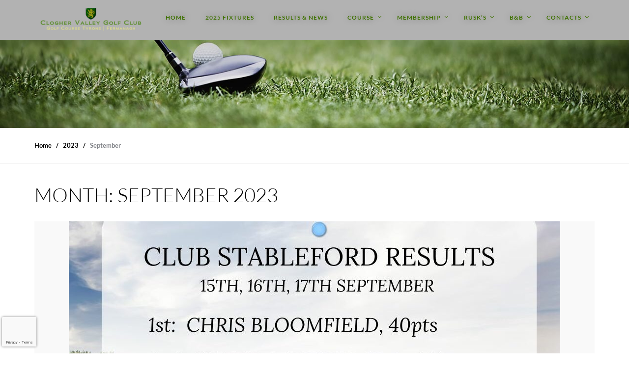

--- FILE ---
content_type: text/html; charset=UTF-8
request_url: https://cloghervalleygc.co.uk/2023/09/
body_size: 6737
content:
<!doctype html><html dir="ltr" lang="en-GB"><head><meta charset="UTF-8"><meta name="viewport" content="width=device-width, initial-scale=1"><link rel="profile" href="https://gmpg.org/xfn/11"><link rel="pingback" href="https://cloghervalleygc.co.uk/wordpress/xmlrpc.php" /><title>September, 2023 | Clogher Valley Golf Club | Tyrone &amp; Fermanagh</title><meta name="robots" content="noindex, max-image-preview:large" /><meta name="google-site-verification" content="-Qgxc07GAyhWygrpmXTiY99KqXsKsmTPN2ch6dBKiMc" /><link rel="canonical" href="https://cloghervalleygc.co.uk/2023/09/" /><meta name="generator" content="All in One SEO (AIOSEO) 4.9.3" /> <script type="application/ld+json" class="aioseo-schema">{"@context":"https:\/\/schema.org","@graph":[{"@type":"BreadcrumbList","@id":"https:\/\/cloghervalleygc.co.uk\/2023\/09\/#breadcrumblist","itemListElement":[{"@type":"ListItem","@id":"https:\/\/cloghervalleygc.co.uk#listItem","position":1,"name":"Home","item":"https:\/\/cloghervalleygc.co.uk","nextItem":{"@type":"ListItem","@id":"https:\/\/cloghervalleygc.co.uk\/2023\/#listItem","name":2023}},{"@type":"ListItem","@id":"https:\/\/cloghervalleygc.co.uk\/2023\/#listItem","position":2,"name":2023,"item":"https:\/\/cloghervalleygc.co.uk\/2023\/","nextItem":{"@type":"ListItem","@id":"https:\/\/cloghervalleygc.co.uk\/2023\/09\/#listItem","name":"09"},"previousItem":{"@type":"ListItem","@id":"https:\/\/cloghervalleygc.co.uk#listItem","name":"Home"}},{"@type":"ListItem","@id":"https:\/\/cloghervalleygc.co.uk\/2023\/09\/#listItem","position":3,"name":"09","previousItem":{"@type":"ListItem","@id":"https:\/\/cloghervalleygc.co.uk\/2023\/#listItem","name":2023}}]},{"@type":"CollectionPage","@id":"https:\/\/cloghervalleygc.co.uk\/2023\/09\/#collectionpage","url":"https:\/\/cloghervalleygc.co.uk\/2023\/09\/","name":"September, 2023 | Clogher Valley Golf Club | Tyrone & Fermanagh","inLanguage":"en-GB","isPartOf":{"@id":"https:\/\/cloghervalleygc.co.uk\/#website"},"breadcrumb":{"@id":"https:\/\/cloghervalleygc.co.uk\/2023\/09\/#breadcrumblist"}},{"@type":"Organization","@id":"https:\/\/cloghervalleygc.co.uk\/#organization","name":"Clogher Valley Golf Club","description":"Golf Course for Golfing in Fermanagh, Golfing in Tyrone","url":"https:\/\/cloghervalleygc.co.uk\/","logo":{"@type":"ImageObject","url":"https:\/\/cloghervalleygc.co.uk\/wordpress\/wp-content\/uploads\/clogher_valley_golf_club_crest_d-1.png","@id":"https:\/\/cloghervalleygc.co.uk\/2023\/09\/#organizationLogo","width":550,"height":122},"image":{"@id":"https:\/\/cloghervalleygc.co.uk\/2023\/09\/#organizationLogo"}},{"@type":"WebSite","@id":"https:\/\/cloghervalleygc.co.uk\/#website","url":"https:\/\/cloghervalleygc.co.uk\/","name":"Clogher Valley Golf Club | Tyrone & Fermanagh","description":"Golf Course for Golfing in Fermanagh, Golfing in Tyrone","inLanguage":"en-GB","publisher":{"@id":"https:\/\/cloghervalleygc.co.uk\/#organization"}}]}</script> <link rel='dns-prefetch' href='//stats.wp.com' /><link rel='dns-prefetch' href='//fonts.googleapis.com' /><link rel='dns-prefetch' href='//widgets.wp.com' /><link rel='dns-prefetch' href='//s0.wp.com' /><link rel='dns-prefetch' href='//0.gravatar.com' /><link rel='dns-prefetch' href='//1.gravatar.com' /><link rel='dns-prefetch' href='//2.gravatar.com' /><link rel="alternate" type="application/rss+xml" title="Clogher Valley Golf Club | Tyrone &amp; Fermanagh &raquo; Feed" href="https://cloghervalleygc.co.uk/feed/" /><link rel="alternate" type="application/rss+xml" title="Clogher Valley Golf Club | Tyrone &amp; Fermanagh &raquo; Comments Feed" href="https://cloghervalleygc.co.uk/comments/feed/" /><link rel="alternate" type="text/calendar" title="Clogher Valley Golf Club | Tyrone &amp; Fermanagh &raquo; iCal Feed" href="https://cloghervalleygc.co.uk/events/?ical=1" /><link data-optimized="2" rel="stylesheet" href="https://cloghervalleygc.co.uk/wordpress/wp-content/litespeed/css/6356f5796e9a6da54fbc95e48e3148e4.css?ver=94663" /> <script type="text/javascript" src="https://cloghervalleygc.co.uk/wordpress/wp-includes/js/jquery/jquery.min.js?ver=3.7.1" id="jquery-core-js"></script> <script data-optimized="1" type="text/javascript" src="https://cloghervalleygc.co.uk/wordpress/wp-content/litespeed/js/1e91dea7e336339a773531520d6d13de.js?ver=29899" id="jquery-migrate-js"></script> <script></script><link rel="https://api.w.org/" href="https://cloghervalleygc.co.uk/wp-json/" /><link rel="EditURI" type="application/rsd+xml" title="RSD" href="https://cloghervalleygc.co.uk/wordpress/xmlrpc.php?rsd" /><meta name="tec-api-version" content="v1"><meta name="tec-api-origin" content="https://cloghervalleygc.co.uk"><link rel="alternate" href="https://cloghervalleygc.co.uk/wp-json/tribe/events/v1/" /> <script data-optimized="1" type="text/javascript">var _gaq=_gaq||[];_gaq.push(['_setAccount','UA-19397863-44 ']);_gaq.push(['_trackPageview']);(function(){var ga=document.createElement('script');ga.type='text/javascript';ga.async=!0;ga.src=('https:'==document.location.protocol?'https://ssl':'http://www')+'.google-analytics.com/ga.js';var s=document.getElementsByTagName('script')[0];s.parentNode.insertBefore(ga,s)})()</script> <link rel="icon"  href="https://cloghervalleygc.co.uk/wordpress/wp-content/uploads/clogher_valley_crest-1.gif"><meta name="generator" content="Powered by WPBakery Page Builder - drag and drop page builder for WordPress."/>
<noscript><style>.wpb_animate_when_almost_visible { opacity: 1; }</style></noscript></head><body class="archive date wp-theme-brentwood-pro tribe-no-js metaslider-plugin wpb-js-composer js-comp-ver-8.1 vc_responsive"><div id="boxed-layout-pro"><header id="masthead-pro" class="site-header-pro"><div id="sticky-header-pro" class="menu-default-pro"><div id="logo-nav-pro"><div class="width-container-pro"><h1 id="logo-pro" class="logo-inside-nav-pro"><a href="https://cloghervalleygc.co.uk/" title="Clogher Valley Golf Club | Tyrone &amp; Fermanagh" rel="home"><img src="https://cloghervalleygc.co.uk/wordpress/wp-content/uploads/clogher_valley_crest2.png" alt="Clogher Valley Golf Club | Tyrone &amp; Fermanagh" ></a></h1><div class="mobile-menu-icon-pro noselect"><i class="fa fa-bars"></i></div><nav id="site-navigation" class="main-navigation"><div class="menu-menu-1-container"><ul id="menu-menu-1" class="sf-menu"><li class="normal-item-pro  menu-item menu-item-type-post_type menu-item-object-page menu-item-home menu-item-3023"><a    href="https://cloghervalleygc.co.uk/">Home</a></li><li class="normal-item-pro  menu-item menu-item-type-custom menu-item-object-custom menu-item-12816"><a    href="https://cloghervalleygc.co.uk/events/">2025 Fixtures</a></li><li class="normal-item-pro  menu-item menu-item-type-post_type menu-item-object-page menu-item-3120"><a    href="https://cloghervalleygc.co.uk/club-news-results/">Results &#038; News</a></li><li class="normal-item-pro  menu-item menu-item-type-post_type menu-item-object-page menu-item-has-children menu-item-49"><a    href="https://cloghervalleygc.co.uk/course-green-fees-score-card/">Course</a><ul class="menu-pro sub-menu"><li class="normal-item-pro  menu-item menu-item-type-post_type menu-item-object-page menu-item-10391"><a    href="https://cloghervalleygc.co.uk/course-green-fees-score-card/">Green Fees &#038; Information for Visiting Golfers</a></li><li class="normal-item-pro  menu-item menu-item-type-post_type menu-item-object-page menu-item-137"><a    href="https://cloghervalleygc.co.uk/local-rules-course-etiquette/">Local Rules</a></li><li class="normal-item-pro  menu-item menu-item-type-post_type menu-item-object-page menu-item-1388"><a    href="https://cloghervalleygc.co.uk/aerial-video/">Aerial Video</a></li><li class="normal-item-pro  menu-item menu-item-type-post_type menu-item-object-page menu-item-3619"><a    href="https://cloghervalleygc.co.uk/tee-box-signage-sponsorship/">Tee-box Signage &#038; Sponsorship</a></li><li class="normal-item-pro  menu-item menu-item-type-post_type menu-item-object-page menu-item-3143"><a    href="https://cloghervalleygc.co.uk/gallery-course-late-spring/">Gallery : Course in late Spring</a></li><li class="normal-item-pro  menu-item menu-item-type-post_type menu-item-object-page menu-item-594"><a    href="https://cloghervalleygc.co.uk/test-gallery/">Gallery : Course in Winter</a></li></ul></li><li class="normal-item-pro  menu-item menu-item-type-post_type menu-item-object-page menu-item-has-children menu-item-58"><a    href="https://cloghervalleygc.co.uk/club-membership/">Membership</a><ul class="menu-pro sub-menu"><li class="normal-item-pro  menu-item menu-item-type-post_type menu-item-object-page menu-item-84"><a    href="https://cloghervalleygc.co.uk/online-membership-form1/">Email Membership Form</a></li><li class="normal-item-pro  menu-item menu-item-type-post_type menu-item-object-page menu-item-189"><a    href="https://cloghervalleygc.co.uk/club-officials/">2025 Club Officers</a></li><li class="normal-item-pro  menu-item menu-item-type-post_type menu-item-object-page menu-item-53"><a    href="https://cloghervalleygc.co.uk/club-details/">About C.V.G.C.</a></li></ul></li><li class="normal-item-pro  menu-item menu-item-type-post_type menu-item-object-page menu-item-has-children menu-item-796"><a    href="https://cloghervalleygc.co.uk/the-clubhouse/">Rusk&#8217;s</a><ul class="menu-pro sub-menu"><li class="normal-item-pro  menu-item menu-item-type-custom menu-item-object-custom menu-item-7706"><a    href="http://cloghervalleygc.co.uk/drinks_menu.pdf">Rusks&#8217; Drinks Menu (pdf)</a></li></ul></li><li class="normal-item-pro  menu-item menu-item-type-post_type menu-item-object-page menu-item-has-children menu-item-72"><a    href="https://cloghervalleygc.co.uk/group-accommodation/">B&#038;B</a><ul class="menu-pro sub-menu"><li class="normal-item-pro  menu-item menu-item-type-post_type menu-item-object-page menu-item-357"><a    href="https://cloghervalleygc.co.uk/bed-and-breakfast-booking-form2/">Booking Enquiry Form</a></li></ul></li><li class="normal-item-pro  menu-item menu-item-type-custom menu-item-object-custom menu-item-has-children menu-item-2928"><a    >Contacts</a><ul class="menu-pro sub-menu"><li class="normal-item-pro  menu-item menu-item-type-post_type menu-item-object-page menu-item-2926"><a    href="https://cloghervalleygc.co.uk/contact-page/">Golf Club Contacts (Golfers)</a></li><li class="normal-item-pro  menu-item menu-item-type-post_type menu-item-object-page menu-item-2929"><a    href="https://cloghervalleygc.co.uk/bed-and-breakfast-booking-form2/">B&#038;B or Rusks Restaurant</a></li></ul></li></ul></div></nav><div class="clearfix-pro"></div></div></div><div id="main-nav-mobile"><div class="menu-menu-1-container"><ul id="menu-menu-2" class="mobile-menu-pro"><li class="normal-item-pro  menu-item menu-item-type-post_type menu-item-object-page menu-item-home menu-item-3023"><a    href="https://cloghervalleygc.co.uk/">Home</a></li><li class="normal-item-pro  menu-item menu-item-type-custom menu-item-object-custom menu-item-12816"><a    href="https://cloghervalleygc.co.uk/events/">2025 Fixtures</a></li><li class="normal-item-pro  menu-item menu-item-type-post_type menu-item-object-page menu-item-3120"><a    href="https://cloghervalleygc.co.uk/club-news-results/">Results &#038; News</a></li><li class="normal-item-pro  menu-item menu-item-type-post_type menu-item-object-page menu-item-has-children menu-item-49"><a    href="https://cloghervalleygc.co.uk/course-green-fees-score-card/">Course</a><ul class="menu-pro sub-menu"><li class="normal-item-pro  menu-item menu-item-type-post_type menu-item-object-page menu-item-10391"><a    href="https://cloghervalleygc.co.uk/course-green-fees-score-card/">Green Fees &#038; Information for Visiting Golfers</a></li><li class="normal-item-pro  menu-item menu-item-type-post_type menu-item-object-page menu-item-137"><a    href="https://cloghervalleygc.co.uk/local-rules-course-etiquette/">Local Rules</a></li><li class="normal-item-pro  menu-item menu-item-type-post_type menu-item-object-page menu-item-1388"><a    href="https://cloghervalleygc.co.uk/aerial-video/">Aerial Video</a></li><li class="normal-item-pro  menu-item menu-item-type-post_type menu-item-object-page menu-item-3619"><a    href="https://cloghervalleygc.co.uk/tee-box-signage-sponsorship/">Tee-box Signage &#038; Sponsorship</a></li><li class="normal-item-pro  menu-item menu-item-type-post_type menu-item-object-page menu-item-3143"><a    href="https://cloghervalleygc.co.uk/gallery-course-late-spring/">Gallery : Course in late Spring</a></li><li class="normal-item-pro  menu-item menu-item-type-post_type menu-item-object-page menu-item-594"><a    href="https://cloghervalleygc.co.uk/test-gallery/">Gallery : Course in Winter</a></li></ul></li><li class="normal-item-pro  menu-item menu-item-type-post_type menu-item-object-page menu-item-has-children menu-item-58"><a    href="https://cloghervalleygc.co.uk/club-membership/">Membership</a><ul class="menu-pro sub-menu"><li class="normal-item-pro  menu-item menu-item-type-post_type menu-item-object-page menu-item-84"><a    href="https://cloghervalleygc.co.uk/online-membership-form1/">Email Membership Form</a></li><li class="normal-item-pro  menu-item menu-item-type-post_type menu-item-object-page menu-item-189"><a    href="https://cloghervalleygc.co.uk/club-officials/">2025 Club Officers</a></li><li class="normal-item-pro  menu-item menu-item-type-post_type menu-item-object-page menu-item-53"><a    href="https://cloghervalleygc.co.uk/club-details/">About C.V.G.C.</a></li></ul></li><li class="normal-item-pro  menu-item menu-item-type-post_type menu-item-object-page menu-item-has-children menu-item-796"><a    href="https://cloghervalleygc.co.uk/the-clubhouse/">Rusk&#8217;s</a><ul class="menu-pro sub-menu"><li class="normal-item-pro  menu-item menu-item-type-custom menu-item-object-custom menu-item-7706"><a    href="http://cloghervalleygc.co.uk/drinks_menu.pdf">Rusks&#8217; Drinks Menu (pdf)</a></li></ul></li><li class="normal-item-pro  menu-item menu-item-type-post_type menu-item-object-page menu-item-has-children menu-item-72"><a    href="https://cloghervalleygc.co.uk/group-accommodation/">B&#038;B</a><ul class="menu-pro sub-menu"><li class="normal-item-pro  menu-item menu-item-type-post_type menu-item-object-page menu-item-357"><a    href="https://cloghervalleygc.co.uk/bed-and-breakfast-booking-form2/">Booking Enquiry Form</a></li></ul></li><li class="normal-item-pro  menu-item menu-item-type-custom menu-item-object-custom menu-item-has-children menu-item-2928"><a    >Contacts</a><ul class="menu-pro sub-menu"><li class="normal-item-pro  menu-item menu-item-type-post_type menu-item-object-page menu-item-2926"><a    href="https://cloghervalleygc.co.uk/contact-page/">Golf Club Contacts (Golfers)</a></li><li class="normal-item-pro  menu-item menu-item-type-post_type menu-item-object-page menu-item-2929"><a    href="https://cloghervalleygc.co.uk/bed-and-breakfast-booking-form2/">B&#038;B or Rusks Restaurant</a></li></ul></li></ul></div><div class="clearfix-pro"></div></div><div class="clearfix-pro"></div></div><div id="header-spacer-pro"></div></header><div id="bread-crumb-container"><div class="width-container-pro"><ul id="breadcrumbs-pro"><li><a href="https://cloghervalleygc.co.uk/">Home</a></li><li class="home"><span property="itemListElement" typeof="ListItem"><a property="item" typeof="WebPage" title="Go to Clogher Valley Golf Club | Tyrone &amp; Fermanagh." href="https://cloghervalleygc.co.uk" class="home" ><span property="name">Clogher Valley Golf Club | Tyrone &amp; Fermanagh</span></a><meta property="position" content="1"></span></li><li class="archive date-year"><span property="itemListElement" typeof="ListItem"><a property="item" typeof="WebPage" title="Go to the 2023 archives." href="https://cloghervalleygc.co.uk/2023/" class="archive date-year" ><span property="name">2023</span></a><meta property="position" content="2"></span></li><li class="archive date-month current-item"><span property="itemListElement" typeof="ListItem"><span property="name" class="archive date-month current-item">September</span><meta property="url" content="https://cloghervalleygc.co.uk/2023/09/"><meta property="position" content="3"></span></li></ul><div class="clearfix-pro"></div></div></div><div id="content-pro" class="site-content"><div class="width-container-pro"><div id="page-title-pro" class="page-title-pro"><h1 class="entry-title-pro">Month: <span>September 2023</span></h1></div><article id="post-12453" class="post-12453 post type-post status-publish format-standard has-post-thumbnail hentry category-club-news-home category-results"><div class="post-container-pro"><div class="featured-blog-pro"><a href="https://cloghervalleygc.co.uk/club-stableford-results-15-16-17-september-2023/"><img width="1000" height="600" src="https://cloghervalleygc.co.uk/wordpress/wp-content/uploads/club-stableford-15-16-17-September-2023-1000x600.jpg" class="attachment-progression-blog size-progression-blog wp-post-image" alt="" decoding="async" fetchpriority="high" /></a></div><h2 class="blog-title-pro"><a href="https://cloghervalleygc.co.uk/club-stableford-results-15-16-17-september-2023/">Club Stableford Results &#8211; 15, 16 &#038; 17 September 2023</a></h2><div class="post-meta-pro">
<span class="author-meta-pro"><i class="fa fa-user"></i><a href="https://cloghervalleygc.co.uk/author/cloghervalley/" title="Posts by cloghervalley" rel="author">cloghervalley</a></span><span class="date-meta-pro"><i class="fa fa-calendar"></i><a href="https://cloghervalleygc.co.uk/2023/09/">September 18, 2023</a></span><span class="comment-meta-pro"><i class="fa fa-comment"></i><span>Comments Off<span class="screen-reader-text"> on Club Stableford Results &#8211; 15, 16 &#038; 17 September 2023</span></span></span><span class="cat-meta-pro"><i class="fa fa-folder-open"></i><a href="https://cloghervalleygc.co.uk/category/club-news-home/" rel="category tag">Club News Home</a>, <a href="https://cloghervalleygc.co.uk/category/results/" rel="category tag">Competition Results</a></span></div><div class="summary-post-pro"></div><div class="clearfix-pro"></div><div class="clearfix-pro"></div></div></article><article id="post-12450" class="post-12450 post type-post status-publish format-standard has-post-thumbnail hentry category-club-news category-club-news-home"><div class="post-container-pro"><div class="featured-blog-pro"><a href="https://cloghervalleygc.co.uk/captain-vs-president-revised-date/"><img width="1080" height="600" src="https://cloghervalleygc.co.uk/wordpress/wp-content/uploads/Captain-vs-President-2023-1-1080x600.jpg" class="attachment-progression-blog size-progression-blog wp-post-image" alt="" decoding="async" /></a></div><h2 class="blog-title-pro"><a href="https://cloghervalleygc.co.uk/captain-vs-president-revised-date/">Captain vs President &#8211; revised date</a></h2><div class="post-meta-pro">
<span class="author-meta-pro"><i class="fa fa-user"></i><a href="https://cloghervalleygc.co.uk/author/cloghervalley/" title="Posts by cloghervalley" rel="author">cloghervalley</a></span><span class="date-meta-pro"><i class="fa fa-calendar"></i><a href="https://cloghervalleygc.co.uk/2023/09/">September 18, 2023</a></span><span class="comment-meta-pro"><i class="fa fa-comment"></i><span>Comments Off<span class="screen-reader-text"> on Captain vs President &#8211; revised date</span></span></span><span class="cat-meta-pro"><i class="fa fa-folder-open"></i><a href="https://cloghervalleygc.co.uk/category/club-news/" rel="category tag">Club News</a>, <a href="https://cloghervalleygc.co.uk/category/club-news-home/" rel="category tag">Club News Home</a></span></div><div class="summary-post-pro"></div><div class="clearfix-pro"></div><div class="clearfix-pro"></div></div></article><article id="post-12446" class="post-12446 post type-post status-publish format-standard has-post-thumbnail hentry category-club-news category-club-news-home category-results"><div class="post-container-pro"><div class="featured-blog-pro"><a href="https://cloghervalleygc.co.uk/conway-cup-final-2023/"><img width="1200" height="600" src="https://cloghervalleygc.co.uk/wordpress/wp-content/uploads/2023-CONWAY-CUP-1200x600.jpg" class="attachment-progression-blog size-progression-blog wp-post-image" alt="" decoding="async" /></a></div><h2 class="blog-title-pro"><a href="https://cloghervalleygc.co.uk/conway-cup-final-2023/">Conway Cup Final 2023</a></h2><div class="post-meta-pro">
<span class="author-meta-pro"><i class="fa fa-user"></i><a href="https://cloghervalleygc.co.uk/author/cloghervalley/" title="Posts by cloghervalley" rel="author">cloghervalley</a></span><span class="date-meta-pro"><i class="fa fa-calendar"></i><a href="https://cloghervalleygc.co.uk/2023/09/">September 18, 2023</a></span><span class="comment-meta-pro"><i class="fa fa-comment"></i><span>Comments Off<span class="screen-reader-text"> on Conway Cup Final 2023</span></span></span><span class="cat-meta-pro"><i class="fa fa-folder-open"></i><a href="https://cloghervalleygc.co.uk/category/club-news/" rel="category tag">Club News</a>, <a href="https://cloghervalleygc.co.uk/category/club-news-home/" rel="category tag">Club News Home</a>, <a href="https://cloghervalleygc.co.uk/category/results/" rel="category tag">Competition Results</a></span></div><div class="summary-post-pro"><p><span class="x193iq5w xeuugli x13faqbe x1vvkbs x1xmvt09 x1lliihq x1s928wv xhkezso x1gmr53x x1cpjm7i x1fgarty x1943h6x xudqn12 x3x7a5m x6prxxf xvq8zen xo1l8bm xzsf02u x1yc453h" dir="auto">Congratulatiions Enniskillen Golf Club on their victory at CVGC yesterday &#8211; and well done to our Conway Cup Team for reaching the final once again in 2023.</span></p></div><div class="clearfix-pro"></div><div class="clearfix-pro"></div></div></article><article id="post-12439" class="post-12439 post type-post status-publish format-standard has-post-thumbnail hentry category-club-news category-club-news-home"><div class="post-container-pro"><div class="featured-blog-pro"><a href="https://cloghervalleygc.co.uk/prize-giving-friday-15-september-2023/"><img width="1200" height="600" src="https://cloghervalleygc.co.uk/wordpress/wp-content/uploads/PRIZE-GIVING-EVENING-15-SEPT-1200x600.jpg" class="attachment-progression-blog size-progression-blog wp-post-image" alt="" decoding="async" loading="lazy" /></a></div><h2 class="blog-title-pro"><a href="https://cloghervalleygc.co.uk/prize-giving-friday-15-september-2023/">Prize Giving &#8211; Friday, 15 September 2023</a></h2><div class="post-meta-pro">
<span class="author-meta-pro"><i class="fa fa-user"></i><a href="https://cloghervalleygc.co.uk/author/cloghervalley/" title="Posts by cloghervalley" rel="author">cloghervalley</a></span><span class="date-meta-pro"><i class="fa fa-calendar"></i><a href="https://cloghervalleygc.co.uk/2023/09/">September 12, 2023</a></span><span class="comment-meta-pro"><i class="fa fa-comment"></i><span>Comments Off<span class="screen-reader-text"> on Prize Giving &#8211; Friday, 15 September 2023</span></span></span><span class="cat-meta-pro"><i class="fa fa-folder-open"></i><a href="https://cloghervalleygc.co.uk/category/club-news/" rel="category tag">Club News</a>, <a href="https://cloghervalleygc.co.uk/category/club-news-home/" rel="category tag">Club News Home</a></span></div><div class="summary-post-pro"></div><div class="clearfix-pro"></div><div class="clearfix-pro"></div></div></article><article id="post-12436" class="post-12436 post type-post status-publish format-standard has-post-thumbnail hentry category-club-news-home category-results"><div class="post-container-pro"><div class="featured-blog-pro"><a href="https://cloghervalleygc.co.uk/club-stableford-results-8-to-11-september-2023/"><img width="1000" height="600" src="https://cloghervalleygc.co.uk/wordpress/wp-content/uploads/club-stableford-results-10-sept-1000x600.jpg" class="attachment-progression-blog size-progression-blog wp-post-image" alt="" decoding="async" loading="lazy" /></a></div><h2 class="blog-title-pro"><a href="https://cloghervalleygc.co.uk/club-stableford-results-8-to-11-september-2023/">Club Stableford Results : 8 to 11 September 2023</a></h2><div class="post-meta-pro">
<span class="author-meta-pro"><i class="fa fa-user"></i><a href="https://cloghervalleygc.co.uk/author/cloghervalley/" title="Posts by cloghervalley" rel="author">cloghervalley</a></span><span class="date-meta-pro"><i class="fa fa-calendar"></i><a href="https://cloghervalleygc.co.uk/2023/09/">September 12, 2023</a></span><span class="comment-meta-pro"><i class="fa fa-comment"></i><span>Comments Off<span class="screen-reader-text"> on Club Stableford Results : 8 to 11 September 2023</span></span></span><span class="cat-meta-pro"><i class="fa fa-folder-open"></i><a href="https://cloghervalleygc.co.uk/category/club-news-home/" rel="category tag">Club News Home</a>, <a href="https://cloghervalleygc.co.uk/category/results/" rel="category tag">Competition Results</a></span></div><div class="summary-post-pro"></div><div class="clearfix-pro"></div><div class="clearfix-pro"></div></div></article><article id="post-12420" class="post-12420 post type-post status-publish format-standard has-post-thumbnail hentry category-club-news category-club-news-home"><div class="post-container-pro"><div class="featured-blog-pro"><a href="https://cloghervalleygc.co.uk/club-stableford-weekend-of-8th-9th-10th-september-2023/"><img width="1050" height="600" src="https://cloghervalleygc.co.uk/wordpress/wp-content/uploads/CLUB-STABLEFORD-1050x600.jpg" class="attachment-progression-blog size-progression-blog wp-post-image" alt="" decoding="async" loading="lazy" /></a></div><h2 class="blog-title-pro"><a href="https://cloghervalleygc.co.uk/club-stableford-weekend-of-8th-9th-10th-september-2023/">Club Stableford &#8211; Weekend of 8th, 9th &#038; 10th September 2023</a></h2><div class="post-meta-pro">
<span class="author-meta-pro"><i class="fa fa-user"></i><a href="https://cloghervalleygc.co.uk/author/cloghervalley/" title="Posts by cloghervalley" rel="author">cloghervalley</a></span><span class="date-meta-pro"><i class="fa fa-calendar"></i><a href="https://cloghervalleygc.co.uk/2023/09/">September 7, 2023</a></span><span class="comment-meta-pro"><i class="fa fa-comment"></i><span>Comments Off<span class="screen-reader-text"> on Club Stableford &#8211; Weekend of 8th, 9th &#038; 10th September 2023</span></span></span><span class="cat-meta-pro"><i class="fa fa-folder-open"></i><a href="https://cloghervalleygc.co.uk/category/club-news/" rel="category tag">Club News</a>, <a href="https://cloghervalleygc.co.uk/category/club-news-home/" rel="category tag">Club News Home</a></span></div><div class="summary-post-pro"><p>To take advantage of this spell of good weather, we are running an additional competition this weekend (not listed in the Fixtures Booklet).</p><p>A Club Stableford over the weekend of 8th, 9th &amp; 10th September.</p></div><div class="clearfix-pro"></div><div class="clearfix-pro"></div></div></article><article id="post-12417" class="post-12417 post type-post status-publish format-standard has-post-thumbnail hentry category-club-news-home category-results"><div class="post-container-pro"><div class="featured-blog-pro"><a href="https://cloghervalleygc.co.uk/competition-results-beattys-spar-open/"><img width="1200" height="600" src="https://cloghervalleygc.co.uk/wordpress/wp-content/uploads/Competition-Results-Beattys-Spar-1200x600.jpg" class="attachment-progression-blog size-progression-blog wp-post-image" alt="" decoding="async" loading="lazy" /></a></div><h2 class="blog-title-pro"><a href="https://cloghervalleygc.co.uk/competition-results-beattys-spar-open/">Competition Results &#8211; Beatty&#8217;s Spar Open</a></h2><div class="post-meta-pro">
<span class="author-meta-pro"><i class="fa fa-user"></i><a href="https://cloghervalleygc.co.uk/author/cloghervalley/" title="Posts by cloghervalley" rel="author">cloghervalley</a></span><span class="date-meta-pro"><i class="fa fa-calendar"></i><a href="https://cloghervalleygc.co.uk/2023/09/">September 7, 2023</a></span><span class="comment-meta-pro"><i class="fa fa-comment"></i><span>Comments Off<span class="screen-reader-text"> on Competition Results &#8211; Beatty&#8217;s Spar Open</span></span></span><span class="cat-meta-pro"><i class="fa fa-folder-open"></i><a href="https://cloghervalleygc.co.uk/category/club-news-home/" rel="category tag">Club News Home</a>, <a href="https://cloghervalleygc.co.uk/category/results/" rel="category tag">Competition Results</a></span></div><div class="summary-post-pro"></div><div class="clearfix-pro"></div><div class="clearfix-pro"></div></div></article><article id="post-12402" class="post-12402 post type-post status-publish format-standard has-post-thumbnail hentry category-club-news-home category-results"><div class="post-container-pro"><div class="featured-blog-pro"><a href="https://cloghervalleygc.co.uk/results-rusks-restaurant-competition/"><img width="1200" height="600" src="https://cloghervalleygc.co.uk/wordpress/wp-content/uploads/Competition-Results-Rusks-Restaurant-1200x600.jpg" class="attachment-progression-blog size-progression-blog wp-post-image" alt="" decoding="async" loading="lazy" /></a></div><h2 class="blog-title-pro"><a href="https://cloghervalleygc.co.uk/results-rusks-restaurant-competition/">Results Rusk&#8217;s Restaurant Competition</a></h2><div class="post-meta-pro">
<span class="author-meta-pro"><i class="fa fa-user"></i><a href="https://cloghervalleygc.co.uk/author/cloghervalley/" title="Posts by cloghervalley" rel="author">cloghervalley</a></span><span class="date-meta-pro"><i class="fa fa-calendar"></i><a href="https://cloghervalleygc.co.uk/2023/09/">September 7, 2023</a></span><span class="comment-meta-pro"><i class="fa fa-comment"></i><span>Comments Off<span class="screen-reader-text"> on Results Rusk&#8217;s Restaurant Competition</span></span></span><span class="cat-meta-pro"><i class="fa fa-folder-open"></i><a href="https://cloghervalleygc.co.uk/category/club-news-home/" rel="category tag">Club News Home</a>, <a href="https://cloghervalleygc.co.uk/category/results/" rel="category tag">Competition Results</a></span></div><div class="summary-post-pro"></div><div class="clearfix-pro"></div><div class="clearfix-pro"></div></div></article><div class="clearfix-pro"></div></div></div><footer id="site-footer"><div id="widget-area-qube"><div class="width-container-pro footer-1-pro"><div id="text-15" class="widget widget_text"><h4 class="widget-title">Get in Touch:</h4><div class="textwidget"><h4><strong>B&B / RUSKS RESTAURANT FACEBOOK PAGE</strong></h4><p><a href="https://www.facebook.com/profile.php?id=61557848094504" target="_blank" rel="noopener"><img class="aligncenter wp-image-7819 size-full" src="https://cloghervalleygc.co.uk/wordpress/wp-content/uploads/facebook-rusks.jpg" alt="Rusk's Bar &amp; Restaurant at Clogher Valley Golf Club" width="220" height="66"></a></p><h4 class="special-title"><span><strong>Tel: 028 8952 1739</strong></span></h4><h4><strong><a href="http://cloghervalleygc.co.uk/bed-and-breakfast-booking-form/">info@cloghervalleygc.co.uk</a></strong></h4><p>________</p><h4><strong>Captain & Club Secretary:</strong></h4><h4><strong><a href="http://cloghervalleygc.co.uk/contact-page/">cloghervalleygc@gmail.com</a></strong></h4><h4><strong><a href="tel:07765370375">Telephone Victor (Office Hours only please!)</a></strong></h4><p>________</p><h4><strong>Lady Captain & Ladies Secretary:</strong></h4><h4><strong><a href="http://cloghervalleygc.co.uk/contact-the-lady-captain-or-ladies-section-secretary/">cloghervalleyladiesgc@gmail.com</a></strong></h4><p></br></p><h4><strong>GOLFERS FACEBOOK PAGE</strong></h4><p><a href="https://www.facebook.com/ClogherValleyGolfClub" target="_blank" rel="noopener"><img class="aligncenter wp-image-7819 size-full" src="https://cloghervalleygc.co.uk/wordpress/wp-content/uploads/facebook-rusks.jpg" alt="Golfers Facebook Page for Clogher Valley Golf Club" width="220" height="66"></a></p></div></div><div class="clearfix-pro"></div></div></div><div id="copyright-pro"><div class="width-container-pro">
2024 All Rights Reserved. Site Hosted by TempoWeb</div></div></footer></div>
<a href="#0" id="pro-scroll-top">Scroll to top</a> <script type="speculationrules">{"prefetch":[{"source":"document","where":{"and":[{"href_matches":"/*"},{"not":{"href_matches":["/wordpress/wp-*.php","/wordpress/wp-admin/*","/wordpress/wp-content/uploads/*","/wordpress/wp-content/*","/wordpress/wp-content/plugins/*","/wordpress/wp-content/themes/brentwood-pro/*","/*\\?(.+)"]}},{"not":{"selector_matches":"a[rel~=\"nofollow\"]"}},{"not":{"selector_matches":".no-prefetch, .no-prefetch a"}}]},"eagerness":"conservative"}]}</script> <script>(function(d,s,id){var js,fjs=d.getElementsByTagName(s)[0];js=d.createElement(s);js.id=id;js.src='https://connect.facebook.net/en_US/sdk/xfbml.customerchat.js#xfbml=1&version=v6.0&autoLogAppEvents=1'
fjs.parentNode.insertBefore(js,fjs)}(document,'script','facebook-jssdk'))</script> <div class="fb-customerchat" attribution="wordpress" attribution_version="2.3" page_id="691746694183076"></div> <script>(function(body){'use strict';body.className=body.className.replace(/\btribe-no-js\b/,'tribe-js')})(document.body)</script> <script data-optimized="1" type="text/javascript">jQuery(document).ready(function($){'use strict'})</script> <script>var tribe_l10n_datatables={"aria":{"sort_ascending":": activate to sort column ascending","sort_descending":": activate to sort column descending"},"length_menu":"Show _MENU_ entries","empty_table":"No data available in table","info":"Showing _START_ to _END_ of _TOTAL_ entries","info_empty":"Showing 0 to 0 of 0 entries","info_filtered":"(filtered from _MAX_ total entries)","zero_records":"No matching records found","search":"Search:","all_selected_text":"All items on this page were selected. ","select_all_link":"Select all pages","clear_selection":"Clear Selection.","pagination":{"all":"All","next":"Next","previous":"Previous"},"select":{"rows":{"0":"","_":": Selected %d rows","1":": Selected 1 row"}},"datepicker":{"dayNames":["Sunday","Monday","Tuesday","Wednesday","Thursday","Friday","Saturday"],"dayNamesShort":["Sun","Mon","Tue","Wed","Thu","Fri","Sat"],"dayNamesMin":["S","M","T","W","T","F","S"],"monthNames":["January","February","March","April","May","June","July","August","September","October","November","December"],"monthNamesShort":["January","February","March","April","May","June","July","August","September","October","November","December"],"monthNamesMin":["Jan","Feb","Mar","Apr","May","Jun","Jul","Aug","Sep","Oct","Nov","Dec"],"nextText":"Next","prevText":"Prev","currentText":"Today","closeText":"Done","today":"Today","clear":"Clear"}}</script><script data-optimized="1" type="text/javascript" src="https://cloghervalleygc.co.uk/wordpress/wp-content/litespeed/js/be31faf74630c9a577677b7c249dbb68.js?ver=3a2f0" id="tec-user-agent-js"></script> <script data-optimized="1" type="text/javascript" src="https://cloghervalleygc.co.uk/wordpress/wp-content/litespeed/js/7940704e62084203735fcaf9f8d31fe1.js?ver=b8721" id="wp-hooks-js"></script> <script data-optimized="1" type="text/javascript" src="https://cloghervalleygc.co.uk/wordpress/wp-content/litespeed/js/d6485d4fa45a0d4d3e47a5527443c781.js?ver=b414c" id="wp-i18n-js"></script> <script data-optimized="1" type="text/javascript" id="wp-i18n-js-after">wp.i18n.setLocaleData({'text direction\u0004ltr':['ltr']})</script> <script data-optimized="1" type="text/javascript" src="https://cloghervalleygc.co.uk/wordpress/wp-content/litespeed/js/7b431419d94db796499d671210d38220.js?ver=9ceb5" id="swv-js"></script> <script data-optimized="1" type="text/javascript" id="contact-form-7-js-before">var wpcf7={"api":{"root":"https:\/\/cloghervalleygc.co.uk\/wp-json\/","namespace":"contact-form-7\/v1"},"cached":1}</script> <script data-optimized="1" type="text/javascript" src="https://cloghervalleygc.co.uk/wordpress/wp-content/litespeed/js/745e2ad2a524a842787712a57e9899ba.js?ver=0ab7d" id="contact-form-7-js"></script> <script data-optimized="1" type="text/javascript" src="https://cloghervalleygc.co.uk/wordpress/wp-content/litespeed/js/20d734c12a4f39e05f339bfea86d3a0b.js?ver=5f89e" id="pro-plugins-js"></script> <script data-optimized="1" type="text/javascript" src="https://cloghervalleygc.co.uk/wordpress/wp-content/litespeed/js/ab6e78fdad581ddb0d56be411501e8bc.js?ver=2fb7f" id="pro-scripts-js"></script> <script type="text/javascript" src="https://www.google.com/recaptcha/api.js?render=6Lee-4IUAAAAAMNbMjmIIVEPjyjkqXCvt0abFouK&amp;ver=3.0" id="google-recaptcha-js"></script> <script data-optimized="1" type="text/javascript" src="https://cloghervalleygc.co.uk/wordpress/wp-content/litespeed/js/08637b3547b834bcefe7755391992274.js?ver=14067" id="wp-polyfill-js"></script> <script data-optimized="1" type="text/javascript" id="wpcf7-recaptcha-js-before">var wpcf7_recaptcha={"sitekey":"6Lee-4IUAAAAAMNbMjmIIVEPjyjkqXCvt0abFouK","actions":{"homepage":"homepage","contactform":"contactform"}}</script> <script data-optimized="1" type="text/javascript" src="https://cloghervalleygc.co.uk/wordpress/wp-content/litespeed/js/4dd135b0ccee31b1741b23ccec145ae4.js?ver=45ae4" id="wpcf7-recaptcha-js"></script> <script type="text/javascript" id="jetpack-stats-js-before">/*  */
_stq = window._stq || [];
_stq.push([ "view", {"v":"ext","blog":"91265419","post":"0","tz":"0","srv":"cloghervalleygc.co.uk","arch_date":"2023/09","arch_results":"8","j":"1:15.4"} ]);
_stq.push([ "clickTrackerInit", "91265419", "0" ]);
//# sourceURL=jetpack-stats-js-before
/*  */</script> <script type="text/javascript" src="https://stats.wp.com/e-202604.js" id="jetpack-stats-js" defer="defer" data-wp-strategy="defer"></script> <script></script></body></html>
<!-- Page optimized by LiteSpeed Cache @2026-01-21 23:12:57 -->

<!-- Page supported by LiteSpeed Cache 7.7 on 2026-01-21 23:12:57 -->

--- FILE ---
content_type: text/html; charset=utf-8
request_url: https://www.google.com/recaptcha/api2/anchor?ar=1&k=6Lee-4IUAAAAAMNbMjmIIVEPjyjkqXCvt0abFouK&co=aHR0cHM6Ly9jbG9naGVydmFsbGV5Z2MuY28udWs6NDQz&hl=en&v=PoyoqOPhxBO7pBk68S4YbpHZ&size=invisible&anchor-ms=20000&execute-ms=30000&cb=cd7m31qainpv
body_size: 48493
content:
<!DOCTYPE HTML><html dir="ltr" lang="en"><head><meta http-equiv="Content-Type" content="text/html; charset=UTF-8">
<meta http-equiv="X-UA-Compatible" content="IE=edge">
<title>reCAPTCHA</title>
<style type="text/css">
/* cyrillic-ext */
@font-face {
  font-family: 'Roboto';
  font-style: normal;
  font-weight: 400;
  font-stretch: 100%;
  src: url(//fonts.gstatic.com/s/roboto/v48/KFO7CnqEu92Fr1ME7kSn66aGLdTylUAMa3GUBHMdazTgWw.woff2) format('woff2');
  unicode-range: U+0460-052F, U+1C80-1C8A, U+20B4, U+2DE0-2DFF, U+A640-A69F, U+FE2E-FE2F;
}
/* cyrillic */
@font-face {
  font-family: 'Roboto';
  font-style: normal;
  font-weight: 400;
  font-stretch: 100%;
  src: url(//fonts.gstatic.com/s/roboto/v48/KFO7CnqEu92Fr1ME7kSn66aGLdTylUAMa3iUBHMdazTgWw.woff2) format('woff2');
  unicode-range: U+0301, U+0400-045F, U+0490-0491, U+04B0-04B1, U+2116;
}
/* greek-ext */
@font-face {
  font-family: 'Roboto';
  font-style: normal;
  font-weight: 400;
  font-stretch: 100%;
  src: url(//fonts.gstatic.com/s/roboto/v48/KFO7CnqEu92Fr1ME7kSn66aGLdTylUAMa3CUBHMdazTgWw.woff2) format('woff2');
  unicode-range: U+1F00-1FFF;
}
/* greek */
@font-face {
  font-family: 'Roboto';
  font-style: normal;
  font-weight: 400;
  font-stretch: 100%;
  src: url(//fonts.gstatic.com/s/roboto/v48/KFO7CnqEu92Fr1ME7kSn66aGLdTylUAMa3-UBHMdazTgWw.woff2) format('woff2');
  unicode-range: U+0370-0377, U+037A-037F, U+0384-038A, U+038C, U+038E-03A1, U+03A3-03FF;
}
/* math */
@font-face {
  font-family: 'Roboto';
  font-style: normal;
  font-weight: 400;
  font-stretch: 100%;
  src: url(//fonts.gstatic.com/s/roboto/v48/KFO7CnqEu92Fr1ME7kSn66aGLdTylUAMawCUBHMdazTgWw.woff2) format('woff2');
  unicode-range: U+0302-0303, U+0305, U+0307-0308, U+0310, U+0312, U+0315, U+031A, U+0326-0327, U+032C, U+032F-0330, U+0332-0333, U+0338, U+033A, U+0346, U+034D, U+0391-03A1, U+03A3-03A9, U+03B1-03C9, U+03D1, U+03D5-03D6, U+03F0-03F1, U+03F4-03F5, U+2016-2017, U+2034-2038, U+203C, U+2040, U+2043, U+2047, U+2050, U+2057, U+205F, U+2070-2071, U+2074-208E, U+2090-209C, U+20D0-20DC, U+20E1, U+20E5-20EF, U+2100-2112, U+2114-2115, U+2117-2121, U+2123-214F, U+2190, U+2192, U+2194-21AE, U+21B0-21E5, U+21F1-21F2, U+21F4-2211, U+2213-2214, U+2216-22FF, U+2308-230B, U+2310, U+2319, U+231C-2321, U+2336-237A, U+237C, U+2395, U+239B-23B7, U+23D0, U+23DC-23E1, U+2474-2475, U+25AF, U+25B3, U+25B7, U+25BD, U+25C1, U+25CA, U+25CC, U+25FB, U+266D-266F, U+27C0-27FF, U+2900-2AFF, U+2B0E-2B11, U+2B30-2B4C, U+2BFE, U+3030, U+FF5B, U+FF5D, U+1D400-1D7FF, U+1EE00-1EEFF;
}
/* symbols */
@font-face {
  font-family: 'Roboto';
  font-style: normal;
  font-weight: 400;
  font-stretch: 100%;
  src: url(//fonts.gstatic.com/s/roboto/v48/KFO7CnqEu92Fr1ME7kSn66aGLdTylUAMaxKUBHMdazTgWw.woff2) format('woff2');
  unicode-range: U+0001-000C, U+000E-001F, U+007F-009F, U+20DD-20E0, U+20E2-20E4, U+2150-218F, U+2190, U+2192, U+2194-2199, U+21AF, U+21E6-21F0, U+21F3, U+2218-2219, U+2299, U+22C4-22C6, U+2300-243F, U+2440-244A, U+2460-24FF, U+25A0-27BF, U+2800-28FF, U+2921-2922, U+2981, U+29BF, U+29EB, U+2B00-2BFF, U+4DC0-4DFF, U+FFF9-FFFB, U+10140-1018E, U+10190-1019C, U+101A0, U+101D0-101FD, U+102E0-102FB, U+10E60-10E7E, U+1D2C0-1D2D3, U+1D2E0-1D37F, U+1F000-1F0FF, U+1F100-1F1AD, U+1F1E6-1F1FF, U+1F30D-1F30F, U+1F315, U+1F31C, U+1F31E, U+1F320-1F32C, U+1F336, U+1F378, U+1F37D, U+1F382, U+1F393-1F39F, U+1F3A7-1F3A8, U+1F3AC-1F3AF, U+1F3C2, U+1F3C4-1F3C6, U+1F3CA-1F3CE, U+1F3D4-1F3E0, U+1F3ED, U+1F3F1-1F3F3, U+1F3F5-1F3F7, U+1F408, U+1F415, U+1F41F, U+1F426, U+1F43F, U+1F441-1F442, U+1F444, U+1F446-1F449, U+1F44C-1F44E, U+1F453, U+1F46A, U+1F47D, U+1F4A3, U+1F4B0, U+1F4B3, U+1F4B9, U+1F4BB, U+1F4BF, U+1F4C8-1F4CB, U+1F4D6, U+1F4DA, U+1F4DF, U+1F4E3-1F4E6, U+1F4EA-1F4ED, U+1F4F7, U+1F4F9-1F4FB, U+1F4FD-1F4FE, U+1F503, U+1F507-1F50B, U+1F50D, U+1F512-1F513, U+1F53E-1F54A, U+1F54F-1F5FA, U+1F610, U+1F650-1F67F, U+1F687, U+1F68D, U+1F691, U+1F694, U+1F698, U+1F6AD, U+1F6B2, U+1F6B9-1F6BA, U+1F6BC, U+1F6C6-1F6CF, U+1F6D3-1F6D7, U+1F6E0-1F6EA, U+1F6F0-1F6F3, U+1F6F7-1F6FC, U+1F700-1F7FF, U+1F800-1F80B, U+1F810-1F847, U+1F850-1F859, U+1F860-1F887, U+1F890-1F8AD, U+1F8B0-1F8BB, U+1F8C0-1F8C1, U+1F900-1F90B, U+1F93B, U+1F946, U+1F984, U+1F996, U+1F9E9, U+1FA00-1FA6F, U+1FA70-1FA7C, U+1FA80-1FA89, U+1FA8F-1FAC6, U+1FACE-1FADC, U+1FADF-1FAE9, U+1FAF0-1FAF8, U+1FB00-1FBFF;
}
/* vietnamese */
@font-face {
  font-family: 'Roboto';
  font-style: normal;
  font-weight: 400;
  font-stretch: 100%;
  src: url(//fonts.gstatic.com/s/roboto/v48/KFO7CnqEu92Fr1ME7kSn66aGLdTylUAMa3OUBHMdazTgWw.woff2) format('woff2');
  unicode-range: U+0102-0103, U+0110-0111, U+0128-0129, U+0168-0169, U+01A0-01A1, U+01AF-01B0, U+0300-0301, U+0303-0304, U+0308-0309, U+0323, U+0329, U+1EA0-1EF9, U+20AB;
}
/* latin-ext */
@font-face {
  font-family: 'Roboto';
  font-style: normal;
  font-weight: 400;
  font-stretch: 100%;
  src: url(//fonts.gstatic.com/s/roboto/v48/KFO7CnqEu92Fr1ME7kSn66aGLdTylUAMa3KUBHMdazTgWw.woff2) format('woff2');
  unicode-range: U+0100-02BA, U+02BD-02C5, U+02C7-02CC, U+02CE-02D7, U+02DD-02FF, U+0304, U+0308, U+0329, U+1D00-1DBF, U+1E00-1E9F, U+1EF2-1EFF, U+2020, U+20A0-20AB, U+20AD-20C0, U+2113, U+2C60-2C7F, U+A720-A7FF;
}
/* latin */
@font-face {
  font-family: 'Roboto';
  font-style: normal;
  font-weight: 400;
  font-stretch: 100%;
  src: url(//fonts.gstatic.com/s/roboto/v48/KFO7CnqEu92Fr1ME7kSn66aGLdTylUAMa3yUBHMdazQ.woff2) format('woff2');
  unicode-range: U+0000-00FF, U+0131, U+0152-0153, U+02BB-02BC, U+02C6, U+02DA, U+02DC, U+0304, U+0308, U+0329, U+2000-206F, U+20AC, U+2122, U+2191, U+2193, U+2212, U+2215, U+FEFF, U+FFFD;
}
/* cyrillic-ext */
@font-face {
  font-family: 'Roboto';
  font-style: normal;
  font-weight: 500;
  font-stretch: 100%;
  src: url(//fonts.gstatic.com/s/roboto/v48/KFO7CnqEu92Fr1ME7kSn66aGLdTylUAMa3GUBHMdazTgWw.woff2) format('woff2');
  unicode-range: U+0460-052F, U+1C80-1C8A, U+20B4, U+2DE0-2DFF, U+A640-A69F, U+FE2E-FE2F;
}
/* cyrillic */
@font-face {
  font-family: 'Roboto';
  font-style: normal;
  font-weight: 500;
  font-stretch: 100%;
  src: url(//fonts.gstatic.com/s/roboto/v48/KFO7CnqEu92Fr1ME7kSn66aGLdTylUAMa3iUBHMdazTgWw.woff2) format('woff2');
  unicode-range: U+0301, U+0400-045F, U+0490-0491, U+04B0-04B1, U+2116;
}
/* greek-ext */
@font-face {
  font-family: 'Roboto';
  font-style: normal;
  font-weight: 500;
  font-stretch: 100%;
  src: url(//fonts.gstatic.com/s/roboto/v48/KFO7CnqEu92Fr1ME7kSn66aGLdTylUAMa3CUBHMdazTgWw.woff2) format('woff2');
  unicode-range: U+1F00-1FFF;
}
/* greek */
@font-face {
  font-family: 'Roboto';
  font-style: normal;
  font-weight: 500;
  font-stretch: 100%;
  src: url(//fonts.gstatic.com/s/roboto/v48/KFO7CnqEu92Fr1ME7kSn66aGLdTylUAMa3-UBHMdazTgWw.woff2) format('woff2');
  unicode-range: U+0370-0377, U+037A-037F, U+0384-038A, U+038C, U+038E-03A1, U+03A3-03FF;
}
/* math */
@font-face {
  font-family: 'Roboto';
  font-style: normal;
  font-weight: 500;
  font-stretch: 100%;
  src: url(//fonts.gstatic.com/s/roboto/v48/KFO7CnqEu92Fr1ME7kSn66aGLdTylUAMawCUBHMdazTgWw.woff2) format('woff2');
  unicode-range: U+0302-0303, U+0305, U+0307-0308, U+0310, U+0312, U+0315, U+031A, U+0326-0327, U+032C, U+032F-0330, U+0332-0333, U+0338, U+033A, U+0346, U+034D, U+0391-03A1, U+03A3-03A9, U+03B1-03C9, U+03D1, U+03D5-03D6, U+03F0-03F1, U+03F4-03F5, U+2016-2017, U+2034-2038, U+203C, U+2040, U+2043, U+2047, U+2050, U+2057, U+205F, U+2070-2071, U+2074-208E, U+2090-209C, U+20D0-20DC, U+20E1, U+20E5-20EF, U+2100-2112, U+2114-2115, U+2117-2121, U+2123-214F, U+2190, U+2192, U+2194-21AE, U+21B0-21E5, U+21F1-21F2, U+21F4-2211, U+2213-2214, U+2216-22FF, U+2308-230B, U+2310, U+2319, U+231C-2321, U+2336-237A, U+237C, U+2395, U+239B-23B7, U+23D0, U+23DC-23E1, U+2474-2475, U+25AF, U+25B3, U+25B7, U+25BD, U+25C1, U+25CA, U+25CC, U+25FB, U+266D-266F, U+27C0-27FF, U+2900-2AFF, U+2B0E-2B11, U+2B30-2B4C, U+2BFE, U+3030, U+FF5B, U+FF5D, U+1D400-1D7FF, U+1EE00-1EEFF;
}
/* symbols */
@font-face {
  font-family: 'Roboto';
  font-style: normal;
  font-weight: 500;
  font-stretch: 100%;
  src: url(//fonts.gstatic.com/s/roboto/v48/KFO7CnqEu92Fr1ME7kSn66aGLdTylUAMaxKUBHMdazTgWw.woff2) format('woff2');
  unicode-range: U+0001-000C, U+000E-001F, U+007F-009F, U+20DD-20E0, U+20E2-20E4, U+2150-218F, U+2190, U+2192, U+2194-2199, U+21AF, U+21E6-21F0, U+21F3, U+2218-2219, U+2299, U+22C4-22C6, U+2300-243F, U+2440-244A, U+2460-24FF, U+25A0-27BF, U+2800-28FF, U+2921-2922, U+2981, U+29BF, U+29EB, U+2B00-2BFF, U+4DC0-4DFF, U+FFF9-FFFB, U+10140-1018E, U+10190-1019C, U+101A0, U+101D0-101FD, U+102E0-102FB, U+10E60-10E7E, U+1D2C0-1D2D3, U+1D2E0-1D37F, U+1F000-1F0FF, U+1F100-1F1AD, U+1F1E6-1F1FF, U+1F30D-1F30F, U+1F315, U+1F31C, U+1F31E, U+1F320-1F32C, U+1F336, U+1F378, U+1F37D, U+1F382, U+1F393-1F39F, U+1F3A7-1F3A8, U+1F3AC-1F3AF, U+1F3C2, U+1F3C4-1F3C6, U+1F3CA-1F3CE, U+1F3D4-1F3E0, U+1F3ED, U+1F3F1-1F3F3, U+1F3F5-1F3F7, U+1F408, U+1F415, U+1F41F, U+1F426, U+1F43F, U+1F441-1F442, U+1F444, U+1F446-1F449, U+1F44C-1F44E, U+1F453, U+1F46A, U+1F47D, U+1F4A3, U+1F4B0, U+1F4B3, U+1F4B9, U+1F4BB, U+1F4BF, U+1F4C8-1F4CB, U+1F4D6, U+1F4DA, U+1F4DF, U+1F4E3-1F4E6, U+1F4EA-1F4ED, U+1F4F7, U+1F4F9-1F4FB, U+1F4FD-1F4FE, U+1F503, U+1F507-1F50B, U+1F50D, U+1F512-1F513, U+1F53E-1F54A, U+1F54F-1F5FA, U+1F610, U+1F650-1F67F, U+1F687, U+1F68D, U+1F691, U+1F694, U+1F698, U+1F6AD, U+1F6B2, U+1F6B9-1F6BA, U+1F6BC, U+1F6C6-1F6CF, U+1F6D3-1F6D7, U+1F6E0-1F6EA, U+1F6F0-1F6F3, U+1F6F7-1F6FC, U+1F700-1F7FF, U+1F800-1F80B, U+1F810-1F847, U+1F850-1F859, U+1F860-1F887, U+1F890-1F8AD, U+1F8B0-1F8BB, U+1F8C0-1F8C1, U+1F900-1F90B, U+1F93B, U+1F946, U+1F984, U+1F996, U+1F9E9, U+1FA00-1FA6F, U+1FA70-1FA7C, U+1FA80-1FA89, U+1FA8F-1FAC6, U+1FACE-1FADC, U+1FADF-1FAE9, U+1FAF0-1FAF8, U+1FB00-1FBFF;
}
/* vietnamese */
@font-face {
  font-family: 'Roboto';
  font-style: normal;
  font-weight: 500;
  font-stretch: 100%;
  src: url(//fonts.gstatic.com/s/roboto/v48/KFO7CnqEu92Fr1ME7kSn66aGLdTylUAMa3OUBHMdazTgWw.woff2) format('woff2');
  unicode-range: U+0102-0103, U+0110-0111, U+0128-0129, U+0168-0169, U+01A0-01A1, U+01AF-01B0, U+0300-0301, U+0303-0304, U+0308-0309, U+0323, U+0329, U+1EA0-1EF9, U+20AB;
}
/* latin-ext */
@font-face {
  font-family: 'Roboto';
  font-style: normal;
  font-weight: 500;
  font-stretch: 100%;
  src: url(//fonts.gstatic.com/s/roboto/v48/KFO7CnqEu92Fr1ME7kSn66aGLdTylUAMa3KUBHMdazTgWw.woff2) format('woff2');
  unicode-range: U+0100-02BA, U+02BD-02C5, U+02C7-02CC, U+02CE-02D7, U+02DD-02FF, U+0304, U+0308, U+0329, U+1D00-1DBF, U+1E00-1E9F, U+1EF2-1EFF, U+2020, U+20A0-20AB, U+20AD-20C0, U+2113, U+2C60-2C7F, U+A720-A7FF;
}
/* latin */
@font-face {
  font-family: 'Roboto';
  font-style: normal;
  font-weight: 500;
  font-stretch: 100%;
  src: url(//fonts.gstatic.com/s/roboto/v48/KFO7CnqEu92Fr1ME7kSn66aGLdTylUAMa3yUBHMdazQ.woff2) format('woff2');
  unicode-range: U+0000-00FF, U+0131, U+0152-0153, U+02BB-02BC, U+02C6, U+02DA, U+02DC, U+0304, U+0308, U+0329, U+2000-206F, U+20AC, U+2122, U+2191, U+2193, U+2212, U+2215, U+FEFF, U+FFFD;
}
/* cyrillic-ext */
@font-face {
  font-family: 'Roboto';
  font-style: normal;
  font-weight: 900;
  font-stretch: 100%;
  src: url(//fonts.gstatic.com/s/roboto/v48/KFO7CnqEu92Fr1ME7kSn66aGLdTylUAMa3GUBHMdazTgWw.woff2) format('woff2');
  unicode-range: U+0460-052F, U+1C80-1C8A, U+20B4, U+2DE0-2DFF, U+A640-A69F, U+FE2E-FE2F;
}
/* cyrillic */
@font-face {
  font-family: 'Roboto';
  font-style: normal;
  font-weight: 900;
  font-stretch: 100%;
  src: url(//fonts.gstatic.com/s/roboto/v48/KFO7CnqEu92Fr1ME7kSn66aGLdTylUAMa3iUBHMdazTgWw.woff2) format('woff2');
  unicode-range: U+0301, U+0400-045F, U+0490-0491, U+04B0-04B1, U+2116;
}
/* greek-ext */
@font-face {
  font-family: 'Roboto';
  font-style: normal;
  font-weight: 900;
  font-stretch: 100%;
  src: url(//fonts.gstatic.com/s/roboto/v48/KFO7CnqEu92Fr1ME7kSn66aGLdTylUAMa3CUBHMdazTgWw.woff2) format('woff2');
  unicode-range: U+1F00-1FFF;
}
/* greek */
@font-face {
  font-family: 'Roboto';
  font-style: normal;
  font-weight: 900;
  font-stretch: 100%;
  src: url(//fonts.gstatic.com/s/roboto/v48/KFO7CnqEu92Fr1ME7kSn66aGLdTylUAMa3-UBHMdazTgWw.woff2) format('woff2');
  unicode-range: U+0370-0377, U+037A-037F, U+0384-038A, U+038C, U+038E-03A1, U+03A3-03FF;
}
/* math */
@font-face {
  font-family: 'Roboto';
  font-style: normal;
  font-weight: 900;
  font-stretch: 100%;
  src: url(//fonts.gstatic.com/s/roboto/v48/KFO7CnqEu92Fr1ME7kSn66aGLdTylUAMawCUBHMdazTgWw.woff2) format('woff2');
  unicode-range: U+0302-0303, U+0305, U+0307-0308, U+0310, U+0312, U+0315, U+031A, U+0326-0327, U+032C, U+032F-0330, U+0332-0333, U+0338, U+033A, U+0346, U+034D, U+0391-03A1, U+03A3-03A9, U+03B1-03C9, U+03D1, U+03D5-03D6, U+03F0-03F1, U+03F4-03F5, U+2016-2017, U+2034-2038, U+203C, U+2040, U+2043, U+2047, U+2050, U+2057, U+205F, U+2070-2071, U+2074-208E, U+2090-209C, U+20D0-20DC, U+20E1, U+20E5-20EF, U+2100-2112, U+2114-2115, U+2117-2121, U+2123-214F, U+2190, U+2192, U+2194-21AE, U+21B0-21E5, U+21F1-21F2, U+21F4-2211, U+2213-2214, U+2216-22FF, U+2308-230B, U+2310, U+2319, U+231C-2321, U+2336-237A, U+237C, U+2395, U+239B-23B7, U+23D0, U+23DC-23E1, U+2474-2475, U+25AF, U+25B3, U+25B7, U+25BD, U+25C1, U+25CA, U+25CC, U+25FB, U+266D-266F, U+27C0-27FF, U+2900-2AFF, U+2B0E-2B11, U+2B30-2B4C, U+2BFE, U+3030, U+FF5B, U+FF5D, U+1D400-1D7FF, U+1EE00-1EEFF;
}
/* symbols */
@font-face {
  font-family: 'Roboto';
  font-style: normal;
  font-weight: 900;
  font-stretch: 100%;
  src: url(//fonts.gstatic.com/s/roboto/v48/KFO7CnqEu92Fr1ME7kSn66aGLdTylUAMaxKUBHMdazTgWw.woff2) format('woff2');
  unicode-range: U+0001-000C, U+000E-001F, U+007F-009F, U+20DD-20E0, U+20E2-20E4, U+2150-218F, U+2190, U+2192, U+2194-2199, U+21AF, U+21E6-21F0, U+21F3, U+2218-2219, U+2299, U+22C4-22C6, U+2300-243F, U+2440-244A, U+2460-24FF, U+25A0-27BF, U+2800-28FF, U+2921-2922, U+2981, U+29BF, U+29EB, U+2B00-2BFF, U+4DC0-4DFF, U+FFF9-FFFB, U+10140-1018E, U+10190-1019C, U+101A0, U+101D0-101FD, U+102E0-102FB, U+10E60-10E7E, U+1D2C0-1D2D3, U+1D2E0-1D37F, U+1F000-1F0FF, U+1F100-1F1AD, U+1F1E6-1F1FF, U+1F30D-1F30F, U+1F315, U+1F31C, U+1F31E, U+1F320-1F32C, U+1F336, U+1F378, U+1F37D, U+1F382, U+1F393-1F39F, U+1F3A7-1F3A8, U+1F3AC-1F3AF, U+1F3C2, U+1F3C4-1F3C6, U+1F3CA-1F3CE, U+1F3D4-1F3E0, U+1F3ED, U+1F3F1-1F3F3, U+1F3F5-1F3F7, U+1F408, U+1F415, U+1F41F, U+1F426, U+1F43F, U+1F441-1F442, U+1F444, U+1F446-1F449, U+1F44C-1F44E, U+1F453, U+1F46A, U+1F47D, U+1F4A3, U+1F4B0, U+1F4B3, U+1F4B9, U+1F4BB, U+1F4BF, U+1F4C8-1F4CB, U+1F4D6, U+1F4DA, U+1F4DF, U+1F4E3-1F4E6, U+1F4EA-1F4ED, U+1F4F7, U+1F4F9-1F4FB, U+1F4FD-1F4FE, U+1F503, U+1F507-1F50B, U+1F50D, U+1F512-1F513, U+1F53E-1F54A, U+1F54F-1F5FA, U+1F610, U+1F650-1F67F, U+1F687, U+1F68D, U+1F691, U+1F694, U+1F698, U+1F6AD, U+1F6B2, U+1F6B9-1F6BA, U+1F6BC, U+1F6C6-1F6CF, U+1F6D3-1F6D7, U+1F6E0-1F6EA, U+1F6F0-1F6F3, U+1F6F7-1F6FC, U+1F700-1F7FF, U+1F800-1F80B, U+1F810-1F847, U+1F850-1F859, U+1F860-1F887, U+1F890-1F8AD, U+1F8B0-1F8BB, U+1F8C0-1F8C1, U+1F900-1F90B, U+1F93B, U+1F946, U+1F984, U+1F996, U+1F9E9, U+1FA00-1FA6F, U+1FA70-1FA7C, U+1FA80-1FA89, U+1FA8F-1FAC6, U+1FACE-1FADC, U+1FADF-1FAE9, U+1FAF0-1FAF8, U+1FB00-1FBFF;
}
/* vietnamese */
@font-face {
  font-family: 'Roboto';
  font-style: normal;
  font-weight: 900;
  font-stretch: 100%;
  src: url(//fonts.gstatic.com/s/roboto/v48/KFO7CnqEu92Fr1ME7kSn66aGLdTylUAMa3OUBHMdazTgWw.woff2) format('woff2');
  unicode-range: U+0102-0103, U+0110-0111, U+0128-0129, U+0168-0169, U+01A0-01A1, U+01AF-01B0, U+0300-0301, U+0303-0304, U+0308-0309, U+0323, U+0329, U+1EA0-1EF9, U+20AB;
}
/* latin-ext */
@font-face {
  font-family: 'Roboto';
  font-style: normal;
  font-weight: 900;
  font-stretch: 100%;
  src: url(//fonts.gstatic.com/s/roboto/v48/KFO7CnqEu92Fr1ME7kSn66aGLdTylUAMa3KUBHMdazTgWw.woff2) format('woff2');
  unicode-range: U+0100-02BA, U+02BD-02C5, U+02C7-02CC, U+02CE-02D7, U+02DD-02FF, U+0304, U+0308, U+0329, U+1D00-1DBF, U+1E00-1E9F, U+1EF2-1EFF, U+2020, U+20A0-20AB, U+20AD-20C0, U+2113, U+2C60-2C7F, U+A720-A7FF;
}
/* latin */
@font-face {
  font-family: 'Roboto';
  font-style: normal;
  font-weight: 900;
  font-stretch: 100%;
  src: url(//fonts.gstatic.com/s/roboto/v48/KFO7CnqEu92Fr1ME7kSn66aGLdTylUAMa3yUBHMdazQ.woff2) format('woff2');
  unicode-range: U+0000-00FF, U+0131, U+0152-0153, U+02BB-02BC, U+02C6, U+02DA, U+02DC, U+0304, U+0308, U+0329, U+2000-206F, U+20AC, U+2122, U+2191, U+2193, U+2212, U+2215, U+FEFF, U+FFFD;
}

</style>
<link rel="stylesheet" type="text/css" href="https://www.gstatic.com/recaptcha/releases/PoyoqOPhxBO7pBk68S4YbpHZ/styles__ltr.css">
<script nonce="5bzNHwibsg9Y3H-fB27Xgw" type="text/javascript">window['__recaptcha_api'] = 'https://www.google.com/recaptcha/api2/';</script>
<script type="text/javascript" src="https://www.gstatic.com/recaptcha/releases/PoyoqOPhxBO7pBk68S4YbpHZ/recaptcha__en.js" nonce="5bzNHwibsg9Y3H-fB27Xgw">
      
    </script></head>
<body><div id="rc-anchor-alert" class="rc-anchor-alert"></div>
<input type="hidden" id="recaptcha-token" value="[base64]">
<script type="text/javascript" nonce="5bzNHwibsg9Y3H-fB27Xgw">
      recaptcha.anchor.Main.init("[\x22ainput\x22,[\x22bgdata\x22,\x22\x22,\[base64]/[base64]/[base64]/[base64]/[base64]/[base64]/KGcoTywyNTMsTy5PKSxVRyhPLEMpKTpnKE8sMjUzLEMpLE8pKSxsKSksTykpfSxieT1mdW5jdGlvbihDLE8sdSxsKXtmb3IobD0odT1SKEMpLDApO08+MDtPLS0pbD1sPDw4fFooQyk7ZyhDLHUsbCl9LFVHPWZ1bmN0aW9uKEMsTyl7Qy5pLmxlbmd0aD4xMDQ/[base64]/[base64]/[base64]/[base64]/[base64]/[base64]/[base64]\\u003d\x22,\[base64]\\u003d\x22,\x22wrHDmUQ0w48UBMK5AGgWH8KYw4Qowrl2fg9AJMOhw487dcKzYsKBXsO2eC3CicOJw7F0w43DgMOBw6HDj8OOVC7Dp8KNNsOwCMK7HXPDuTPDrMOsw5LCicOrw4tbwqDDpMOTw5jClsO/UkdoCcK7wrtgw5XCj0NAZmnDlHcXRMOHw4bDqMOWw50dRMKQHMOmcMKWw53CihhAIMOmw5XDvGXDt8OTTiouwr3DoSgvA8OiR3rCr8Kzw6ErwpJFwqHDhgFDw4vDr8O3w7TDhmhywp/DtcOlGGh6wpfCoMKaWMKKwpBZTXRnw5EIwr7Di3s6wonCmiNXaiLDuwrCvTvDj8K7FsOswpcWZzjChRbDmB/CiBfDnUU2wqdxwr5Fw67CtD7Dmh7Cp8Okb0/CnGvDucKJG8KcNiJ+C27DtWcuwoXChsKQw7rCnsOAwpDDtTfCsVbDkn7DsinDksKAecKmwoomwrtNaW9Iwr7Clm9Nw5wyCnhIw5JhD8KLDATCqmpQwq0RXsKhJ8KXwqoBw6/[base64]/CjMKjXsKZDmvDuQHCs8KHacK5AsOFVMO8wo4Gw4PDj1F+w7MTSMO0w7nDr8OseC8sw5DCisOfWMKOfXg5wodiTMO6wol8PsKXLMOIwo0Bw7rCpFwfPcK7HMKOKkvDh8OSRcOYw4XClhAfE1taDGUCHgM4w47DiylaUsOXw4XDrsOIw5PDosOlT8O8wo/Dl8OGw4DDvTdKacO3SRbDlcOfw6cew7zDtMOMBMKYaSjDpxHCllZHw73Ch8Klw75VO2IOIsONDGjCqcOywq3DuGRnR8OYUCzDu1lbw6/ClcKacRDDmHBFw4LCnT/ChCR1M1HChjc9Bw8AI8KUw6XDuR3Di8KefHQYwqpDworCp0U/DsKdNgnDqjUVw5jCikkUe8OYw4HCkRF3bjvClsKcSDk1fBnCsEJQwrlbw7QkYlV6w7A5LMONc8K/NxImEFV3w5zDosKla1LDuCgmYzTCrUhiX8KsNMKZw5BkV1p2w4Ahw67DmhfCgMKCwoNFRmbDhMKvfFfCnSgOw6NaKiNmLCx3wr/DhsOLw5HCmsK4w6LDpX/CnHBkFcOKwq0zbMKONkbCl0FYwqvCjcK7wpnDtsOfw7TDoQLCrF/DkcOAwrFwwonCsMOOeD9nb8KGw6/DpFHDrhLCiADCgcKdFylqSmk7RGBqw5pXw4N9wp/CqcKJwoxBwoXDnmjCmnnDjSoVFsK3JChnM8K4JMOiwqbDkMKgX3FGw5HDrcKdwrlEw6nDmsO0C3nDsMKuVivDqUsZwoMvasKjYXhewqQZwpYbwq/DqAfCsz1Gw5TDicKKw7xjdMO/wrfDucK2wrbDo2nCsjhIaAjCusK8UDEAwo1twrlkw5/DjCV4PsKxZnQFVw3CvsOQwq/[base64]/DisOaBR7DgCrDvcKuwpwXcUk3w7k7w6RfwofCijzDkxE0K8O0byUUwonCgirCuMODKcK9EMOZBMKnwpHCo8KDw6VrPzR/w6vDgMORw7bDt8KHw6wtJsKyDsOCw5dWwpjDhjvCncOEw4fCjHzDpUt1HVTDucOWw7I3w4rDpWjCs8OIX8KrEcK6w6rDhcOgw4Q/wr7DoSnCqsKbw7LCj2LCscK4LMKzFsOCMTPCiMKIN8K5Y1wLwohQw4vCh0vDlMOZw7ERwo0LUSxrw5rDosO6w4vDg8OxwpLClMKawrdlwoFKIsKVc8OKw6nDrsKqw7rDkcOUwo4Dw6fDmx9efTI4XsOrw5oKw4/CsVLDhQXDusOawpPDqA3Cr8OiwppNw5zDjW7DsSUGw7BIO8K2cMKaWnjDpMK5w6QBJMKOcjsbRMKgwrliw73CllzDgMOCw70IO3gbw6sATVRsw6p9bMOcCUnDucKBQkDCvMK4OcKfMD/CuinClsOXw5PCpcKvJyFfw49ZwrhLLXdNE8O4PMKywrzCs8O0O0PDgsOtwpknwrkbw6N3wr/Ci8KtTsOYw6DDgUfDvEXCvMKYHsKNOR0+w6jDlMKfwobCpwRMw5/CisKPw4gME8OCO8O7DsOOeTdaccOVw4vDnl0KcMOhflEMcg/CoUjDr8KHOHtJw6PDikdWwpdOAwXDpgxkwrPDoyjCjHoVTHtmw5TCk1B8bcOUwrImwoXDjxspw5vDlDYhYsOlTcKxMsOUMsOxQmzDjwtuw7nClx7DggNWacK6w70ywr/[base64]/w6fDrMO+a8KvHTDDgBnCl8OuwpMmw5FSw7FTw6vCrFTDj0nCqwHChAjDgcOrbcOfwozCkMOIwo7Ch8OEw6DDuGQcB8Oeen/DrggXw4jCkmIKw4t6JQvCvz/CtynCv8OLWcKfO8OIAcKnWzB7XXslwpYgNcK/w4TDuXoMw6tfw4rDhsOJOcKCw5wKwqzDmz3CgBQlJTjDo1rCrT8fw7Z3w5RYRkfCtsO8w7DCrMK7w40Dw5jDucOUw7kZwqlffsOUGMKhMsK7MMKtw6vCusO0wojDrMOXGx0OLjpWwoTDgMKSDnzChUZIGcOaHMOpw7fCssKOHsOlUcK2wpTDt8O5wr/DjMKPCwFKw55kwp0xFcOuIcOMYcOSw4ZgOMKdUFTCvnHDksKgwpcoCETCqBTDrMKebMOmXsO5HMOIw7hCJsKHdy02bynDtXjDssKDw7VYOkDDmR5PfCB4cQ0RN8OCwqjCrcKzesO5Sg4RSl3Cp8ODVsOzHsKswoAGf8OQw7N4F8KKw4UyLSkkGl00fEM6aMO1bk/CrVzDsgBLw6ZMw4DCicOxEBEWw5tbRcKUwqTClcKAw6bCjMOFwqvDtsO5DsO/wok3wpnCpGTDrcKCY8O6dMOJex7DkWd1w5srKcOJwrfDnhZEwq0LH8K1MUPCpMOzw4h2w7LCskhfw4zCgnFGw4fDlwQDwqAtw4c4e0/ClMK6fcOkwpUqw7DCkMK6w57ClmPDkMK1ZsKyw73DisKBQMO7wqjCqHDCmMOIEEHCvH4fY8O2wrfCo8K9AwJ9w7hqwrA1BFQ8W8OpwrnDh8KawpbDtlPDksOdw6pQZT3CosKHOcKxwpDCqH8hw7HCosOYwr4DCcOHwoRjcsKgJivCtMK7EBzDmBPCnArCjn/DucOZwpREwrXDk1kzCGNtwq3DmW7CtktIBmwaSMOmTsKrSV7CmcOHFEU+URzCj2HDuMOxw64rwqvDn8KRwrIDw7cZw5nCih/[base64]/[base64]/DtA9hayUmwrRwF8K2OUMywqDCoGsRFDLCvsOMRsOpw5Fvwq/CnsONV8Ogw4DDlcK2fhXCncKiQcOuw7XDnnxCw5cWw4zDt8KtSn8lwq/DnzMqw7HDp1LDnkcnUSvCq8K2w4zDrDxXw5bChcKcIkMYw7TDszY4w63CvFUBw4/ChsKOdsOAw4FCw44wZsO7Ih/Dn8KsWsOreyLDuWUSLm4zEA/DnAxCQWvDssOhDUghw7RqwpUhD1keNsOLwpLDu0XDhMOmPTvCvcKkOypMwpRLw6JbUMKzXcODwpw3wr7CncO7w7UqwqBywpE7RQDDozbCmsKRO0Ndw67Crj7CrMKwwpBVBMOOw4zCn1MAVsK4O3vChsObd8OQw4opw7Fxwpx6w7kBYsOvZyQywo9Ew7/CscOfZCs2w4/CkFQdHsKRw5nCjMOAwq8IFU/CvcKIS8OkNwvDkAzDv1TCucOYOTXDhBrCqB3Co8KwwrzCkVgOF3Q9QysEYMKhQ8K+w4fCjmLDm1YAw43CqXhaEGjDmxjDuMKBwq/ChkINYMOtwpoUw51wwqrDj8Obw4dAH8K2Ow0cw4Zow73DkcO5YHENez9Cw7wEwoYjw5/DmGDCrcOBw5IcIsKPwpjDm3/CuT3Dj8KgXT3DnhlCJTzDg8KcX3YXVAXDmcO/VhF5a8O1w75xNMOvw5jCqzrDsWVwwqZ8EGFCw4Qaf1PDkX3CtgbDuMOLwq7Cshc5O3TChFIYw6zCl8K/SUBUBFXDqRQMUcKxwpXCg2HClwDCkMOdwpXDuCzCnHrCmsOqwqPCpcK0SMO1wr53M1sLXXbCjmjCmWp7w6fDoMONfSwdHMOwwqfCk2/CnyRkwpPDj011Y8OAEFbCmw3Cm8KcNMKHNjfDmsOSRsKeMcK+w43DqiRpHAPDsEEkwqBmwrTDgMKLQsKfHcK4GcOrw5jCjcO0wr9+w5Mrw7DDmW/CiwMqeEdtw5ccw5rDkTlpUSYeUzt4wokmaD5xFMOGwrXCrwvCvCkJH8ONw4Raw6VXwqHDisK1w4wULjHCt8KXBWjDjlpSwqsLwqjDn8KmfcKBw5l3wr/CinRmKcOGw67DkE/Djz7DoMK8w5lvwqtgJ39gwqHDj8KYw7HCqjpewojDp8KZwod8WwNJwp/DowHDpR8zwrvDtQjDlTh1w5HDmx/Co3sXw5nCgyHDnsOsAsOYdMKcwonDgDfCtMKMJsO5clJEwqzDvUDCr8KowqjDvsKpZ8ORwq3CsHpKO8K2w6vDnsKLf8O5w7TCt8OFNcKCwpVVw7k9Tg4eUcO/IMK0woVZwqoWwrJiR0hlBmLCmS3Dv8Kbw5cqw5cxw53DlUUbf3PCrXxyNMKXMgRaXsK2ZsKMw7zCscO7w6DDlFMzTsOIwo7DocOedCbCo3wuw4TDt8OINcKjDWI/w5TDlDEcYXclw4gEw4YlCsOdUMKMAATCj8KnRCXClsOyAFDCg8OoHg99IxorUcKnwpwpMXl3wopnVSXCiko0DSdEDSI6UwPDgsO+wonChcOHcsOSQE/CgjvDmsKPX8KnwoHDijMGajgkw5nDo8OgD3fDg8KZwq1kdcKZw5UxwpTCkSPCq8O+SCsQLAoDHsKfWkpRw4rDiXvCtW/CmlbDt8KXwp7DjCtzFwlCwoLCk2cswo93w5xTAcO0GFvDlcK9SsKZwq5UK8Kiw6zCqsKXByTDkMKAw4Baw57CvcKlVV0pVsKOwqXDmsOgwrwkMA9UFzZqw7bCucKMwrrCuMKzCsOmN8Oqw4PDmMK/fDBHwpZpw4UzcxVdwqbCgzjCjUhpZ8Klwp1qEnV3wrPDocKsRXnDs3JXd2Z1E8KCfsKVw73DgMOQw6oeLMKSwqTDkcKZwpEzMmQeRsKpw6lkWMKqWxbCulPDt1gWasKlw5/DgUk5fkkFwqvDsFoKwrzDqnIzdFVZLMOFRipdw4jCnW/CkMO/SMKmw5PDgnhNwrxCQXYqciXCpMOjw4hXwrHDlsOaZ1RXTcOYchDCmnHDscKWaX1RDTLDn8KkOkMvfD0Jw7Ycw7zDjijDj8OdH8OHZ0/CrsOxOy/Dk8KnAQETw4zCv0fDrcO1w4/Dh8OwwpM1w63ClcKPeADDrGbDmz8lwpENw4PChTNhwpDCpmbCvEJdw4zDqHs8NcO5wo3CoXvDt2FawqB/wovChMKuw7MaNnlYCcKPLsKfFMO5wrtew4PCkMK6w64DSC8gE8KNLg8MJFAMwpDDiRjCkCJtQzUhw47CijhEw53Cindaw4HDqBTDs8KBD8KaBXY3wo3Ck8O5wpzDgsOiw67DjsO8wpvDkMKtwrHDpG/DuE0gw4BqwpTDpGHDjMKPH0sLUxIMw7ILFE5PwrVrPsOlMExGdRPDnsKGw4bCusOtwoBOw4UhwrFdSB/[base64]/[base64]/Dky/[base64]/CisOYO8O8wrvDvsKRwppnXz7CrQ7Duy0jw4EUw7TCpcO/flvDh8OBCWfDpsKFbMK4UQLCuidtw4BNw6rCoyMONsOWKwEhwpoNYcK/wpDDgkXCtULDsTnDnsONwovDlMKEWsOHLl4Cw4ZUZmdNd8OQZX7Ci8KDM8KNw4ApGCfCjGUkR0bDjMKCw7B/e8KSTnNcw642wpJdwoVAw4fCunHClcKgGxMWLcO8J8Oud8K2TmRxwqjDu24Ow70+a07Cs8O7wr4fcRB2w4UEwoPCjMKOD8KXG2sac2DCtcK3YMOXQsOBeF0VO23CtsKIS8OuwofDmD/DtiB6PWTDmAQ/Wy0Iw7fDmx3DsT/DsgbCnMKmwo/Ci8OsNsOdfsOZwqJIHGkbccOFwo/Ch8KQE8OYD1onDcOZw7kdw6nDt2JOw57DpsOuwqdxwr5+w53DrSvDg0TDnH/CrcKjUsKPVBB9wqLDnGHDlxQrWhrCpgnCg8OZwo3DtsO3amJFwqLDicKoVEnDkMOTw45Qw51iIcK/I8O8DcKrwoV8asOWw5New5fDrFVzP2txHMOhw4VPDcOqXCQAMUYDcMKib8K5woEvw706wq8RfMOgFMKkO8Ogf0XCpwVrw6Nqw7TCgsKYbwRpKsO8wqYqDAbDs07CuH/DrRtANTbCsScwZsK7GsKyZX/CncK3woPCskzDvcKow5Q5cBBvwrsrw47Cg0ISw6TDpEZWZwDDrsOYNGV6woVCwp98wpTCmgBSw7PDssOjC1ECBQ8FwqYgwp/CohYVEsOeagwRw6/[base64]/[base64]/DqkrDlcK/w53DrMKXSH1xDMOkw4FkZ0YnwqfDqRdLacK1w6bCucKwOUXDrXZNah/CuirDvMK+wpLCnwvCjcKnw4fCkW7CkhLCvE9pY8ORFEsSNG/DrHhxX3A+wrXCmcK+IHdoUxPCt8OIwp0HAzUSegPCrMO5wqHDsMKyw7zCjBPDssOpw6XCiFFywp7ChcK5wqvCpMKrQHbDhcKkwp0rw4MtwoXDh8K/w7Ndw5FeCgJuKMOnNi/DjBzDm8ObfcOYaMKSw4jDscK7HcO0w5NCJsKuFELDswwOw486dsONcMKJSWI3w6FTOMKiVUzDrcKUGzbDgsKkE8ORfW/[base64]/DqR8FwpHDisKNGnQiw7jColHDvndfw7RBwqzDnnFoDALCu2nClwIyM0HDlQvDlHTCti7DqhQJGVhKIULDsiw3DnoUw5ZkSMOFcXkJT0PDmF9Nwr9RQcOUL8OlZ1pfRcOjwpjCgU5uK8KXd8OzTcOfw70fw40Fw7jCpFY/[base64]/[base64]/P8OvVlc3wqXDnMKZwozDusOsw5wswrjDnMOtK8KQw7jCrMOGQlA8w6LCoG3CmTHCgV/CuFfClnDCgVUZWz4SwrRPw4HDpHZDw73DucO5wprDqcOiwqodwrE8AcOpwoBVBG8ow6ReMcOuwqtIw5QaGFBZw4pDWVrCu8O/YhkJwoHDlHPCocKFwrHCgsOswrjDv8KvDsK0RMK1wqspBkVDNGbCvsOKRsOZYsO0D8OxwpXChRLClAfClg9PYkpRFcK4QzLClA3Dm3LCg8ObMMOGNcO9wqoLWlHDuMOfw7vDicKaQcKbwp1Mw6/DhWXDphptGHViwpjCvMOVw5XCqsKewqokw7tyF8KbNgXCpsK4w44rwqnCt0LCh0B4w6/Dm3pZVsKNw7HCi2NDw4QKNsKjwoxnOh0oSDNmO8KyWSJtXcKswpZXVldhwpxfw7fDjsO5dcKvw6vCtALDgMKoT8K7w6sPM8KUwp8Bw4o8c8OWO8OBEF3Du03DiH7DjsKMSMOjw7t9ZsKLwrQ7Z8OxdMOKfQDCicOEID/CniTDtMKcTTHCgyBvwo4Dwq/CmMO0FV3Dp8KOw6tTw6XCg1HCpSLCi8KCelA1fcK1McKAwr3DisOSV8OATGtiKCpPwpzDtGvDnsOtwpHCvsKiZMK5A1fCsB13w6HCs8OBwo7CncOzOT7DgWonwq/DtMKpw7trIyfCkix3w7RawrvCrz15HcKFWEzCqsK/wr5RTRR+V8KbwrMhw7HCicKIwr8hw4fCmiwbwrQnFMO1VMKvwp5Kw6rChsOdwo3Ck3NnKAzDvVtgMMOPw73DuGs6MMObG8Kuwr/Coz5ZEyvDksKmHwjCqhICA8Opw6XDhMKubWDDhU3CrMKmEMORJj3DjMOjMsKawpDDmjgVwqnDvMKUOcKGW8OYw73CpRR2bSXDvzvCsytJw60nw5fCmsKkWcK/[base64]/HAHDosOpwqrDnFtxwpPCiMOXAsOyIMKfeEBLwrrCocKIIcKVw5E5wo8BwrfDkS3Chk5+ehsxDsOPw6E3bMOIw4jCtsOZw4wmR3R6wpvDj1jCu8KWHUV8KnbCuijDrys7JXxHw6bDtEloI8KHQsKxDCPCocOqw6jDmSvDvsOoDGjDvMO/wro7w4gAUTxTWAnCrMO0D8O+Tm9INsOfw7lRwqjDlAfDrXxkwrfClsORKMOJMGTDpDNxw61+wr7DgMKpeB7CpV1XWsORwojDmsOzX8K0w4vCiE/[base64]/ClcO3JMO2wq3CiMONSFk/wp4qwo3DusOAD8OZw71kwofDtcKQwrg+eVPCi8KHccKoPMOIRltOw7VZfVw7wpTDpcK7wr5RRsKhCcOPJMK3w6PDmHXClGFAw53DssOXw6zDsSTCozMDw4gjak3CgRZZf8Opw61Uw6HDucKQXQgFHcOFCsOvwrHDv8K/[base64]/Cq8Ozwp3DuMK4D2g/wrNXw5BBacOeSyrDqcK5ZjfDgsOpNnTCnUXCu8KBKMK9O2kJwozCpXcrw7gdwppEwoXCrirDu8KxFcKEw5wTVxwOJcOXZ8KaIHHDtW1Jw6wpZXpuw5fDrsKvSGXCjWTCkcKlB1HDmsOzMjN/AcK+w6nCmSZ/w6XDn8KZw67Drkw3e8K3ex8/VQQhw5IkaFRzZsKzw5sTMSt5bGTChsK7w5PCtsO7w4BQQ0sTwoLConnCqyHDucOGwpFnFsOmGUx2w6tlE8KCwq4bHsOYw7Muw63DolfDgsKGKcOaTcK3J8KXO8K/[base64]/DkMOlw77DhlBMHDw1awHCkMONW8OwZShrwqwPKsO3w5ZgFcK7GsOvwoFxO3dnwp/Dv8ODQmzDrcK2w4lQw6jDocKqw67Dnx3DosOjwoJzNsKaZkDCq8Oew5rDjRpkO8OJw54kwprDswQKwojDpMKvwpbDn8KTw5w+w6/CncOcwqdOXxtWLlo7YybCryJxMkAoRnchwpAyw4ZEWsOvw6MDJhnDvMOYRcOiwrI4w5wDw43DvcK5aQlPN2zDtHkcwpzDvVIaw4HDscKLUcKIBjHDmsOtO3jDn2kQf27DlMKxwq4tasOfwpYKw4VDw6B0wobDicKTf8OIwpM8w6UmasOoJsKcw4jDi8KFNzl/w7jChSQ7UUFRFcKzchUqwqHDrEvCkR54FMKNZsKdQQrClVfDu8Oxw4nCnsOPw4IiBn/[base64]/DmCbDlFjCo8OZNcK8BALDlMKZB13ClsKMKMOZw64Jw71kKH0bw7sAZC3CqcKHw77DjXdGwqpWTMKTY8OeLsODwqAUF3FKw73DlMK/MsK/w7nDssOCYFVLZsKOw73DjsOLw7/[base64]/BMOyQ3l+BMK0GVAoJxRKUMKmNUnCljzDmhx9EQbCpjI+wqh/[base64]/DlgIYN8OaTDjChW7DkUg+B8KaCy4Dw6lSGzVIPcOIworCvcKiRsK1w4zCoF0bwrACw7zCiArDtcO5woRowpLCuxzDlUXDs0ZwSsK+IF7ClgXDkDTDr8Kqw4cuw4TCtcKXNi/[base64]/UcKTw6dbMMOIMsKBXS9Fw63CisKCwoocBkrCnRTCrcKFEyNzasKwCAfCr0vCsiNYECA6w7DCssO6wo7Cs13Cp8Ozw5MvfsKdw7/CkRvCgsKJP8Oaw5kICcOAwrrDg0rCoQfCi8Kzwr7DnTbDrcK2ZsODw6nCkEwTGcKxwr5mbcOGVQxqWcKtw7Mqwrp3wr3DlXwdwrXDnGlnN3gkCcK0AyZDIGTDvFB8VAtOGCsJQxXDi2/DqFDDkm3CkcKuM0XDkwHCqS5xw5PDt1o8wp1pwp/[base64]/wpx9RcOeXVvCl8OyZFZ2K8K9w7MCYUUmw58FwoTDlEVJX8OSwqoDw7l8JMOORsOWwpTDncKnRl7CuCLChk3Dm8OjJsKSwrQ1Kw7CpjLCo8OTwqfCiMKOw5/CsH7CncOfwoPDksKTwoXCjMOlOcKrYksDGBXCqcKZw6/DswEfXip0IMOuGx0DwpHDkQfDisO/wqnCtMOswrjDukDDkg0wwqbChDbDtxgow7rCvsKVJcKEw5LDisK2w6Auwop4wo7CkFZ/w7Bcw5JIdMKpwrnDp8OAJsKywpzCoxTCu8Onwr/CnsKxUC/CkcKew7c0w5wbw6p4w6ZAw7XDv2rDhMKhw57Dg8O+w5vDl8OSwrZMw6PDp37Dj3gEw47DsDfCosKVHQFSCRLDrmHCjEogP3F7wp/CkMKnwrPDlMKkc8OaCiB3w4N1wpgTw7zDkcK+w7VrO8OFa0sLPcOXw7wRw5N8ez9ewqwTfMO4woMnwr7CtsKEw5QZwr7DtcOPYsOECcKmZcKrwo7DusOKwp1gWQ4rKEojIsKLwp3DhsKAwpXCgMOXwo5BwpE1CnUfWWvCjwFXwpUiPMObwp/Cg3XDn8KxdiTCpcKswpnClsKMOMOxw6XDssOhw6vCnHPCiH0+worCkMONwqI6w6Ezw4TCpsKyw7xlXMKmNMOuesK+w5bCuHY3RGRaw5XDvz11wo/Dr8Oow55ab8OIw69twpLCvMKUwpgRwqYvbl9uAsKOw4F5woldWn/Ds8KPBgkew7hLE3bCqsKaw5pxIsOcwpHDukdkwpU3wrfDlX3DoE0+w6DDnyxvM1ZzXmpqRsOUwqgtwoMofsKlwocEwrpsZCvCncKgw6Bnw51XBcOpwofDvAQIwrXDmk7DggV/HnFkw4JTG8KGRsKow7M7w50QMsKXw7TCpEDCqhPCqcKqwp3Cm8OsLQLDo3LDtBFywrVbw6R9Ahl6wq3Dq8KZA1R4YMO+w4tLKVsIwoNQEx3CtVwTcMOrwpMzwplTIcOaWsKYfDgbw7TCswd7CyR/[base64]/XcO7wrPCn8OeesKgw7NQD0IbIcKjw6QlNMKUw5rDq8OYJMOBIHN+woXDrlfClsOiBAzDs8ODEkEVw7nDsV3Du1jDlVE8wrFIwo4mw4FlwrjCpCfDuAPDpxIGw7A/w6Ypw4zDgcKJwqbCoMO/GAvDvMO+XxZfw69TwpNYwq1Xw40la2h9w6XCk8OLwqfCscK7wplFWm18wqhzLFXCosOawp/Ct8Kcwo4sw70zA3xkCQ1zSVB1w41Lw5PCrcKAwo/CqibDtcKqw77Cn2o+w4lOw4Etw5XDrAzDqcKyw4jChMOyw5rCjwsWXcKEccOCw79qeMK4wp7DjsONJcOBZ8KcwqDCoWIrw79qw5PDssKtDcK2PEnCgsO3wpFqwrfDsMO/w4PDnFoew7LDmMOcw5wqw6zCugtwwoJePMODwqjDo8OBOhDDmcOjwop6a8OMe8K5wrfDqHfDmAg6wpLDmjx8wq5/M8KEw7w/[base64]/DncODwqFqw6nDjGTCoAvDrHM3woLCkVnDtzTChFkEw6UJKSgDwrfCm2jDvsO1woPCuHPDk8KVMMKxGsK6wpNfWiURwrppwrwkFiLDmHvDkGLDiB/CmBbCjMKNO8O+woggwrzDkGDDs8Omw65Owo/DpcOUBXxLBsOxMcKaw4c1wpAMwpwaFUvDpTPDvcOgej7Cj8OQY1FIw5lhRsKkw6A1w75tYkY0w4vDgRzDkR7DusOaPcOeATrDvzZkacOew6LDicKzwoHCjSx0ClHDp1/CpMOmw4rDlT7CnjjCqcKaXGXDpmzCggPDjhDDrmjDmsKqwogJZsOid1PCilF4XzXCmcKCwpI0w7IuPsOTwqkhwo/[base64]/DuDPCnsK+w53DmB1sCk0NdgzCvkvCncODw41+w5dFLsKVwqzCncOtwpgAw6Ndwp1Hwo5yw79gIcOVW8KjVsOfDsKHw6MdT8OtVMO5w77DiRLCtcKKFmzCpcO/woZ0wqZ/U2NBUA/DpE5Vwp/CicO/[base64]/CqxU4QcO1I8K9w68JDD4FM8KAwp7CtjATfcK9w7ZkGMKuPMOVwo9zwroiwrAAw4zDqFLClsOVTcKkKcObJQvDtcKtwrRzAzLDnH5/[base64]/DjndfXcKKw53DlcOhGsKsw5JhCWE6MMOtwr/CkRPDnjzCicKyfkJBwr4VwpdobsKRbzDCksKOw53Cni/DpVd6w4rDmBbDoAzCpDZ8wpnDsMOgwrwmw7cMZsKIaWfCtcKZQcOKwpLDpx8/wr3DucObLQ8bVsONHWFXYMOGY2fDu8OLw57DlEcRMDIuwp3CmsOhw6hiwq/Dpn7DtC99w5jCpwxSwpwWSTUHRWnCqsK3w7vCgcK+w7oxNgnCgyRQwptNCcKNd8KzwozCuDInSmHCi0DDvE09w4Qdwr7Drw9XUENxPsKNw7JgwpF8wqA0w5XDuTLCgSfCiMKywo/DsQgtRsOKwpHClTEJaMO5w67Dj8KIw5PDgmbCpFF0XMO+F8KDPcKKw7/[base64]/Cg0JOwpsww6vDh8K0N2TCn2TDq8KiGcK0QsOmwr83dMOwDcK3akHDhhZDCcOuwr7CiyA4w7LDuMOsWsKdfMKkJ1tzw5ZCw6Ncw68vMysJVVDCvwzCvMK7Dmk1w5DCq8OiwoDDhwtYw6w/wo/[base64]/w68OFQvDiMKfwrPDuMKfwo/DvjBCw6PCn8OAB8ONw7NNw6oyLMKAw5dpGsKIwqXDonzCscKHw5PChjE/Y8Kiwqx/Yj3DpMK4UWDDpsOjQ35xIDTDu1zCskg3w4wEdcOYD8OBw6LDiMKdAEnCpsOiwoHDnMKYw4VpwqJCUsOJw4nCqsKZw6jChUHCvcK5eAkuZ2LCgsOowrI5HmAWwrzDok9db8KVw4AIaMKrRHLCnz/Cv2bDmEkNByrCvMO7wr9TDcONEy3CqsKdHXVLw43Dk8KuwpTDr3nDrnVUw4QIdcKEOsOJRj4ewpzDsjXDiMODGHnDqWhowqzDk8Kkw4omNMOja37CvcKzYUzCgWgue8OEIcKBwqbCiMKbbMKuLsOMSVBowr/CvMK4wrbDm8KmOwjDjsO7w7ZyA8KZw5bDlMK0wopOEVbCqcK2V1MPRxTChMKdw7XCicKwYm0tcsKWHMOLwoAhwpgee2TCt8OhwrUEwrLCo3jCsEHDmMKUasKeWAEZLsOzwoI/wpzDnTXDicOFbsOEHT3DjMK9ecKew78OZx0CJEVuYsOtcWfCvsOTSMO8w5jDs8ONE8OpwqV/[base64]/CuStiDGwlXsKSw7pbdcK9w6ZQwq1EwqbCiktGw51aYgPCksONWsOMXyLDtywWJFjDgzDCtsOIX8KKFBpRFkXDv8K0wp7CsCLClTh1worCtyTDg8OIw7vCqMOBNMOZwpvDjcK4TlVpMMKyw4fDih18w6/CvH7DrsKxd3bDgHt2ejgdw4TCs13CrsK4wp3DlW5Rw5Epw4xEwq49cljDvwfDnsOMw6TDtcKocMK7Q2FGYzbDmMKVHBbDpV0hwq7Chkthwo0dGFxjfitrwr7CoMKpJgojwozCrXxGw6Mswp7Cj8OWTQ7DisK8wr/CoGjDjzFHw43CnsK/UcKcwpvCucKKw5dAwrIPM8OLKcKQPsKPwqfCuMKxw6HDq2PCiQnDvMOXYMK6w77CqMKmTcOMwpt4WWfClUjDtE1ow6rCox04w4nDiMOBBsKPYcOFMHrDhW7Ck8K+HMO7wrMsw4zCpcKVw5XDowVsR8OKLEfDnEfCt2TDmU/DpCAPwpExI8O3w6rDt8K6wopIRnnDoFtFNV/[base64]/CjHXCuMKEw5I3wr/CnsKuDjIkKlFXw6rCunZKdCjCgnQ0wozDp8OmwqgpMcOlwpxTwpBEw4cpZSrCpsKRwpxMecKVwqkkb8KcwpxFw4nCkWZQZsKmwr/CisKOw65YwqHCvADDrnYoMTwBX1XDgsKtw6FDfH9Ew4fDlMOBw73DvVjChsOmVUg+wqvDl2ovGsOtworDu8OabMOzBsODwqTDo3p3Jl3DrTDDvMOVwoDDt1XDjMOBOCDCv8KAw48/fHbCkzXCswLDtCPChAwow4fDv093Tmg2ZsKyZBo6CWLCgcORSkI0HcOHOMO/w7gbwrdHC8KOZCtpwrDDqMKBbBbDm8KscsK2w5J0w6ABchMEwrjCuDDCoQNMw5AAw5sbL8KswpFgMXTCrsK/Zw8Xw4DDu8OYw6DDpMOpwoLDjHnDphDClnXDr0rDnMKUWzPCn18yW8KqwppnwqvCsm/Dq8KrPkLDkxzDvsKpQ8KuGMKZwqnDiFwkwrxlwrQODsO3woxJwq3ColjDoMKPTFzCkAQAX8O8Kn/Dqls2P0NnHMOuwrfCgsO8woBlDmDDgcKNTW4Xw6sOPwfDimDCocOMc8OgTMKyW8K0w6TDiALDp3PDosKVw59vwotiMsKGw7vCmyvDhRXDonfDqBTClHTCnkTDgn0hQQbDkQkFdzZ+LsKzTivDnsOZwpXDicKwwr1yw7scw77Dq0/CrEVbdMKLHytiKTHCosOzIyXDjsOvwrfDihRRDnHCsMKNw6RXYsKFwpAPwqIgIcKoSwYmYMKHw7o2WnY/[base64]/CnBnCvicaw7UpFsK6w5vCv8Kvw4nCgsK5e0jDlcKYHnrClApQAMKPw7cvamBgI3wVwp1Ew5o8Mno1wprDucO9ZWzCjnsVDcOeN2/[base64]/JMKUwq0bQcKTwosVw6nClsKAwpRWw7o1worDqwMzaQzDjMKEacK1w6bDpcKrd8OlWsKPfh7DjMKyw7XClTVpwo/DrcKANsO9w4p0KMOqw5HCsBhZYFQLwoJgRULDlQhHwqfCoMO/wrsRwqvCi8OGw5PCscOBC2rCoDTDhS/[base64]/[base64]/[base64]/DuzjCrTbDncOWccKRwpTCgm8WOTHDqWgDIMOORsOPbXUDL0XCpXQzbmTCjRlkw5RUwpfCpcOaSsOywoTCncO/w4nCjFZ0cMKbHXbDtBshw7LDmMK+TmNYfsKlwrhgw6UCMnLDhsOoVMO+UljCgR/DuMK5w6dhD1sfS11mw5FEwrhawp/[base64]/wroke2nDjMOEdsOpwoTDvsOVwo1yBDx1w6PDj8K9f8OcwoM+On3DmFvDnsOAVcOhXVI3w6nDv8KIw4Q/Q8OvwoN/NsKvw69GJ8K6w6lXTsObRy4vwq9mw5nCmsOIwqjDh8K6W8O3wrrCn01xw7vCjVLCn8K+fMKXAcOswpNfKsK9GMOaw6MtEcOMw5TDqcO5Z0Qlwq1ODMOGwopfw4x0wqvCjj/Cn2vCvMKKwr7CncKrwqXCij7Ct8OJw7jCscORRcORdU0mBWJoZVjDq1YJwrXCpVrCiMOTZ0svQMKXdiDDqBrCsUXDkMOHcsKpbADDoMKbdj/CpsOzBMOWZl/[base64]/DrUXDiMKIGsOjwphIwqXDoFPCtMOIMsK9Hw9kC8KSwpLDk2NOWcOlSMOFwqFiHcOEIQoROsOrOsOXw5DCgRxeFBgrw5XDn8OgaVjCg8OXw47DpCvDoHzDhwnDqyckwpTDqMKkw4HDp3QNLHAMw49YNsOQwrBIw6nCpDjCiiLDsmBcVD/Ci8Kkw4vDo8O3Ry/DmWTDh3rDowzCqsKyRMO9N8OywpNpDMKDw45maMK9wrMoMcOpw4x3eHR4UUHCtsO+IDnCsynDj07DtR/DsmhvM8OORhIIw6XDjcOqw5NGwp0WFsOicxjDlQXCqMKTw5htYV3DssOMwpg5asO5wqPCtMKgcsOpwqbCgC4VwqzDjEtfMsOtwovCu8KQOsKJDsO0w5NEWcKIw4R7UsOxwr7DrRnChcKdN3rCmcK5UMOSGsO1w7XDvsOkQiPDo8OlwrDCjsO+RMOhwq3DhcOCwop/wrgQUA4Sw5QbTkMGASfDomTCn8O+DcK/JMOAw547A8OpOMK7w6gtwr3Cq8KWw7fDhwzDiMO6fMOwZXVqIxrDo8OkGMOLw7/DtcKowpQyw5LDvhYmJGbChDQ2H1woGloYw6wbSMOhwptGKx/CkD/DvsOvwrZNwpFCOMOUNWrDiyMudsK8XEdew5jCh8KRa8Kye3ZBw6lYDX/Cg8OVf1rChwJNwrbClcKCw4kjwpnDrMK0VMKpdnjCunLDicOIwqjCliAMw5/[base64]/CrsKUw5vDgzQPc0cew5VZwpTDisKBwqwJUsOqwo/Dm1Fbwp3DiH7DiDDCjsKjw4cewqUvZGt1wotQFMKOwr8NYGHCpjbCpmxYwpFAwok6C0rDuxXDucKSwp5EDMOUwq3CisOfXH4Yw4BjYAY3w5YXPMK1w756woY6wrMsccKjK8KqwqVnexZyJ1PChy1oDUnDuMKVDMK8HMOCCMKfWDM/[base64]/Dt8ODwrdMOcOBMndvwrvCkQclw4XCssKjSC/[base64]/woTCrMK7KcOMOFl2McO6IzTDkMOQw5VTYR5MUUbDmMKVwprDrSNZwqthw5IBOSnCo8OGw7rCvcK8wqpqJ8KAwpvDonTDtsKsHQMOwpvDpnUqEcOww7Qxw48mE8KrXh9WZWB8wpxJw5/CuUIhw4DCl8KnIkrDqsKHwoLDm8OywoHCocK1wqVwwrtiw6bDulxmwqjDmHwkwqHDkcKewpA+w4/CpQ5+wr/Cu1jDh8KBwrBQwpUfWcOmXjY/wrPDrSvCjE3Cq2fDtVjClMK7DVIFwq8uw4TDmhPCrsOJwog8wrhNfcOSwrXDksOFwq/[base64]/wrLDncKRwrDDtsKuw7TDqRPCgF7DmsK2wq/Cl8Ksw5vCvwrChsKoFcKPeybDnMOTwqjDlMOlw5bCj8OWwp8iQcK1w6ZAYwkiwqoAwq4hJ8KjwoHCqETCjMKjw7LCk8OHS1RAwo0Rwp3Cv8Ktw6cdOsK5WXDDlsO8woTChsOqwqDCrwvDsCjCusO6w4zDisODwq8DwqUEEMO0wpcpwqYIQ8O/wpw0W8OQw6tmasOawoU8w6B2w6HCqRzDqDrCoHLCkcODJ8KFw5d8wrXDvcK+J8OxABYlIMKbeTxOXcOqacKQZcO+EcKFwpzDpU3DlMKUw7zCqHDDuXUYWGbCgzU/w59Rw4U7wq7CngTDqjPDv8KhEcOswo8UwqHDscKZw7jDoXtCV8KwJcKnw7vCn8O4OzlFJAvCrSFTwpvDujYPw7jCnQ7Do0xdw5xsOE7CpcOcwqICw4XCsnE2FMKpEMKpJcOlQTlCTMKgK8O0wpdKUArCkn7CicKBHixMOBtOwrA2D8Klw5Vkw6vCnnEYw4TDrg/CuMO6w4fDgw3DjRnDlQQiwqrCqR5xXMOceQHCkx7DmcOZw5ABHWhKwpAveMOtLcK3Wn0XG0TCrX3CtMOZI8K9JsKKaizClcOrZcO/dx3CjVTDgsOJIcOSwpTCsyAsEUYpwqbDk8O5w5HDgsOMwoLCl8KnbyNXw6PDp3DDhsO8wpkobVLCpsOTUg1GwqvDsMKXw4sqw6PCgGkrwoIEwro3cALDrFsEw5jCi8KsD8Kgw4ofHzNVYTnDm8KDSl/Cp8OwHGZgwrvCrGYSw4XDm8O4dsOVw5/DtMOnXHgxM8OowrgGVMOKaFECOcOYw5vCgsOAw7fCtMKLMsKbw4YNH8K4w4zCnxrDssOwa2nDhzAUwp97wpvCnMK/wrleYVvDrsOFJgN+GlJGwpLDomNmw5/[base64]/woYsQ8K6wqwtw5jCiMO6w5V7LMKbB8O9VMKiw7Jfw6x0w79zw6nClQkYw6rCrcKhw5ZHbcK0AznCt8K+eg3CqkDDtsONwp/DlCsDw7TCvcOQTMOWTsOAwo4ga1hiw7vDssO2wpgLSQ3Dj8OJwr3CpmYvw5LDgsORcEzDn8O3DAjCt8OrcBrCvVVZwpbCtDvCg0Vuw6VpRMK2MQdbwoTCnMKTw6zDvsKNw7fDiU5QdcKsw4vCtMK7FxR8w77DhjxNw6HDsltMw7/[base64]/[base64]/[base64]/Ct1zDp13DhcOVwr/DtyjDrjTCm8OgTMKeL8Kbwo7CgsOeGsKhT8OSw7nDgyvCjW3DgUAYwpTCqcOrCSRRwqzDqDwow740w4VwwrhuJWoowqUgwp9vdQ5+a0TDrFPCmMO/[base64]/DvmPCvGQNB2HCi8K/wq/CsTfDu04CKcKlw5YAFcKHwqwow5PCjcOtaA5ewoDCkEDCmDfDvGvCnyccTsOSFMOMwrU4w57DjR5uwo/[base64]/Dk3jDp8Kmw7jDnBPCmMKMwrXDnsOnHEDDtsKfJMOBwqgYXcKoHsOnScKRM2hSwrNsWcKvTXXDmUjCnF/[base64]/[base64]/CmcOHwqEyWsO2P8K4HFFow43Dg0Icw6JbTE7DksOaCHdLwrsLw7DCt8OBwpYywrDCosO3fsKiw5oObAhoSihVbMKDJsOowp07wpY/[base64]/[base64]/wolrw57DosOQwqDCgWJeckZNwocQwprDngYqwoxjw7omw6k\\u003d\x22],null,[\x22conf\x22,null,\x226Lee-4IUAAAAAMNbMjmIIVEPjyjkqXCvt0abFouK\x22,0,null,null,null,1,[21,125,63,73,95,87,41,43,42,83,102,105,109,121],[1017145,768],0,null,null,null,null,0,null,0,null,700,1,null,0,\[base64]/76lBhnEnQkZnOKMAhmv8xEZ\x22,0,0,null,null,1,null,0,0,null,null,null,0],\x22https://cloghervalleygc.co.uk:443\x22,null,[3,1,1],null,null,null,1,3600,[\x22https://www.google.com/intl/en/policies/privacy/\x22,\x22https://www.google.com/intl/en/policies/terms/\x22],\x22vcEEdZRlOcQcbipVcPsxL8d8wuyS+kcgnXwte8KJMtE\\u003d\x22,1,0,null,1,1769040779553,0,0,[225],null,[32,173,117],\x22RC-dyhCJHYif37-kQ\x22,null,null,null,null,null,\x220dAFcWeA6ozGNXxnNU_T48EdWAJ1u9b6gcgdWK9GPocHbr4gHIF_GwQvLRhZ6LSzyD0XnfB340Vcs8lGqCM0ndLvvftT-dVfTxaQ\x22,1769123579581]");
    </script></body></html>

--- FILE ---
content_type: application/javascript
request_url: https://cloghervalleygc.co.uk/wordpress/wp-content/litespeed/js/ab6e78fdad581ddb0d56be411501e8bc.js?ver=2fb7f
body_size: 850
content:
jQuery(document).ready(function($){'use strict';jQuery('nav#site-navigation ul.sf-menu').superfish({popUpSelector:'ul.sub-menu,.sf-mega',delay:400,speed:200,speedOut:200,animation:{opacity:'show'},animationOut:{opacity:'hide'},cssArrows:!0,autoArrows:!0});$("#content-pro").fitVids();$('ul.mobile-menu-pro').slimmenu({resizeWidth:'1200',collapserTitle:'Menu',easingEffect:'easeInOutQuint',animSpeed:'medium',indentChildren:!1,childrenIndenter:'- '});var clickOrTouch=(('ontouchend' in window))?'touchend':'click';$(".mobile-menu-icon-pro").on(clickOrTouch,function(e){$(".site-header-pro").toggleClass("active-menu-icon-pro")});$('.gallery-progression').flexslider({animation:"fade",slideDirection:"horizontal",slideshow:!1,slideshowSpeed:7000,animationDuration:200,directionNav:!0,controlNav:!0,prevText:"",nextText:"",});if($(this).width()>959){$('#sticky-header-pro').scrollToFixed()}
var header=$(".menu-default-pro");$(window).scroll(function(){if($(this).width()>959){var scroll=$(window).scrollTop();if(scroll>=2){header.removeClass('menu-default-pro').addClass("menu-resized-pro")}else{header.removeClass("menu-resized-pro").addClass('menu-default-pro')}}});var offset=150,offset_opacity=1200,scroll_top_duration=700,$back_to_top=$('#pro-scroll-top');$(window).scroll(function(){($(this).scrollTop()>offset)?$back_to_top.addClass('cd-is-visible'):$back_to_top.removeClass('cd-is-visible cd-fade-out');if($(this).scrollTop()>offset_opacity){$back_to_top.addClass('cd-fade-out')}});$back_to_top.on('click',function(event){event.preventDefault();$('body,html').animate({scrollTop:0,},scroll_top_duration)});$(".single-event a[data-rel^='prettyPhoto'],.featured-blog-pro a[data-rel^='prettyPhoto'],.images a[data-rel^='prettyPhoto']").prettyPhoto({hook:'data-rel',animation_speed:'fast',slideshow:5000,show_title:!1,deeplinking:!1,overlay_gallery:!1,custom_markup:'',social_tools:''});$('.summary table.variations select, .woocommerce-ordering select').selectric();var hide=!1;if($(this).width()>959){$(".cart-hover-pro").hover(function(){if(hide)clearTimeout(hide);$(".checkout-basket-pro").fadeIn()},function(){hide=setTimeout(function(){$(".checkout-basket-pro").fadeOut("slow")},250)});$(".checkout-basket-pro").hover(function(){if(hide)clearTimeout(hide);},function(){hide=setTimeout(function(){$(".checkout-basket-pro").fadeOut("slow")},250)})}})
;